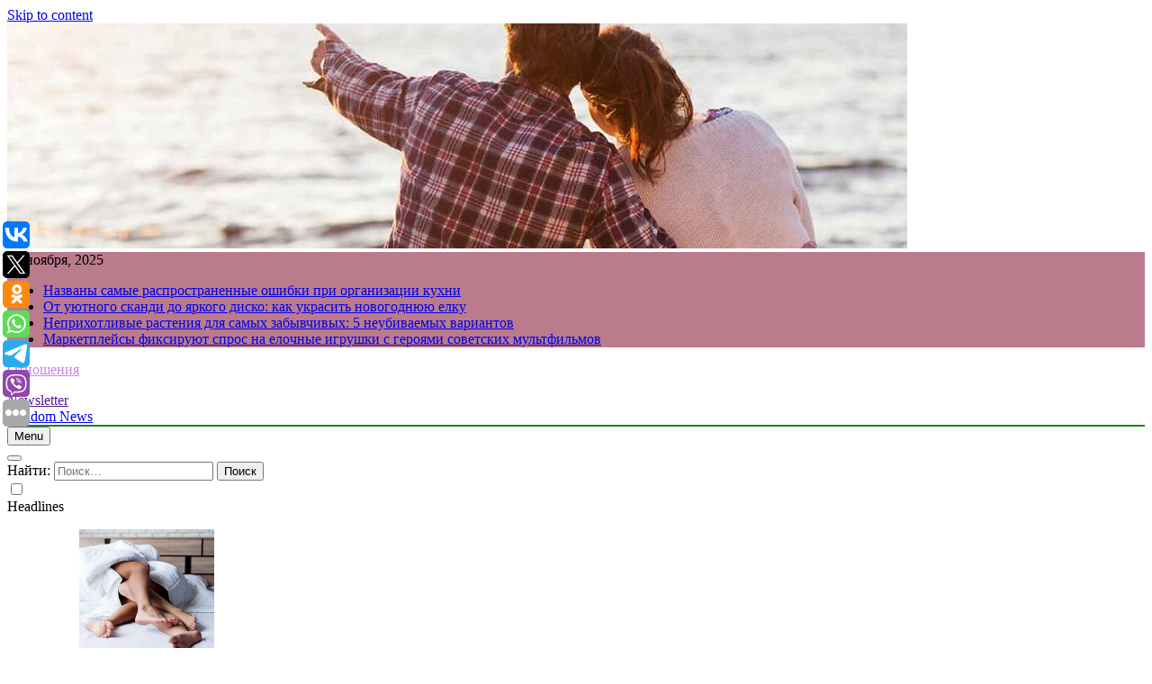

--- FILE ---
content_type: text/html; charset=UTF-8
request_url: https://jealousy-relationships.ru/kompaniya-mitsubishi-vypustila-poslednyuyu-partiyu-vnedorozhnikov-pajero/
body_size: 17381
content:
<!doctype html>
<html lang="ru-RU">
<head>
	<meta charset="UTF-8">
	<meta name="viewport" content="width=device-width, initial-scale=1">
	<link rel="profile" href="https://gmpg.org/xfn/11">
	<title>Компания Mitsubishi выпустила последнюю партию внедорожников Pajero &#8211; Отношения</title>
<meta name='robots' content='max-image-preview:large' />
<link rel="alternate" type="application/rss+xml" title="Отношения &raquo; Лента" href="https://jealousy-relationships.ru/feed/" />
<script>
window._wpemojiSettings = {"baseUrl":"https:\/\/s.w.org\/images\/core\/emoji\/14.0.0\/72x72\/","ext":".png","svgUrl":"https:\/\/s.w.org\/images\/core\/emoji\/14.0.0\/svg\/","svgExt":".svg","source":{"concatemoji":"https:\/\/jealousy-relationships.ru\/wp-includes\/js\/wp-emoji-release.min.js?ver=6.1.4"}};
/*! This file is auto-generated */
!function(e,a,t){var n,r,o,i=a.createElement("canvas"),p=i.getContext&&i.getContext("2d");function s(e,t){var a=String.fromCharCode,e=(p.clearRect(0,0,i.width,i.height),p.fillText(a.apply(this,e),0,0),i.toDataURL());return p.clearRect(0,0,i.width,i.height),p.fillText(a.apply(this,t),0,0),e===i.toDataURL()}function c(e){var t=a.createElement("script");t.src=e,t.defer=t.type="text/javascript",a.getElementsByTagName("head")[0].appendChild(t)}for(o=Array("flag","emoji"),t.supports={everything:!0,everythingExceptFlag:!0},r=0;r<o.length;r++)t.supports[o[r]]=function(e){if(p&&p.fillText)switch(p.textBaseline="top",p.font="600 32px Arial",e){case"flag":return s([127987,65039,8205,9895,65039],[127987,65039,8203,9895,65039])?!1:!s([55356,56826,55356,56819],[55356,56826,8203,55356,56819])&&!s([55356,57332,56128,56423,56128,56418,56128,56421,56128,56430,56128,56423,56128,56447],[55356,57332,8203,56128,56423,8203,56128,56418,8203,56128,56421,8203,56128,56430,8203,56128,56423,8203,56128,56447]);case"emoji":return!s([129777,127995,8205,129778,127999],[129777,127995,8203,129778,127999])}return!1}(o[r]),t.supports.everything=t.supports.everything&&t.supports[o[r]],"flag"!==o[r]&&(t.supports.everythingExceptFlag=t.supports.everythingExceptFlag&&t.supports[o[r]]);t.supports.everythingExceptFlag=t.supports.everythingExceptFlag&&!t.supports.flag,t.DOMReady=!1,t.readyCallback=function(){t.DOMReady=!0},t.supports.everything||(n=function(){t.readyCallback()},a.addEventListener?(a.addEventListener("DOMContentLoaded",n,!1),e.addEventListener("load",n,!1)):(e.attachEvent("onload",n),a.attachEvent("onreadystatechange",function(){"complete"===a.readyState&&t.readyCallback()})),(e=t.source||{}).concatemoji?c(e.concatemoji):e.wpemoji&&e.twemoji&&(c(e.twemoji),c(e.wpemoji)))}(window,document,window._wpemojiSettings);
</script>
<style>
img.wp-smiley,
img.emoji {
	display: inline !important;
	border: none !important;
	box-shadow: none !important;
	height: 1em !important;
	width: 1em !important;
	margin: 0 0.07em !important;
	vertical-align: -0.1em !important;
	background: none !important;
	padding: 0 !important;
}
</style>
	<link rel='stylesheet' id='wp-block-library-css' href='https://jealousy-relationships.ru/wp-includes/css/dist/block-library/style.min.css?ver=6.1.4' media='all' />
<link rel='stylesheet' id='classic-theme-styles-css' href='https://jealousy-relationships.ru/wp-includes/css/classic-themes.min.css?ver=1' media='all' />
<style id='global-styles-inline-css'>
body{--wp--preset--color--black: #000000;--wp--preset--color--cyan-bluish-gray: #abb8c3;--wp--preset--color--white: #ffffff;--wp--preset--color--pale-pink: #f78da7;--wp--preset--color--vivid-red: #cf2e2e;--wp--preset--color--luminous-vivid-orange: #ff6900;--wp--preset--color--luminous-vivid-amber: #fcb900;--wp--preset--color--light-green-cyan: #7bdcb5;--wp--preset--color--vivid-green-cyan: #00d084;--wp--preset--color--pale-cyan-blue: #8ed1fc;--wp--preset--color--vivid-cyan-blue: #0693e3;--wp--preset--color--vivid-purple: #9b51e0;--wp--preset--gradient--vivid-cyan-blue-to-vivid-purple: linear-gradient(135deg,rgba(6,147,227,1) 0%,rgb(155,81,224) 100%);--wp--preset--gradient--light-green-cyan-to-vivid-green-cyan: linear-gradient(135deg,rgb(122,220,180) 0%,rgb(0,208,130) 100%);--wp--preset--gradient--luminous-vivid-amber-to-luminous-vivid-orange: linear-gradient(135deg,rgba(252,185,0,1) 0%,rgba(255,105,0,1) 100%);--wp--preset--gradient--luminous-vivid-orange-to-vivid-red: linear-gradient(135deg,rgba(255,105,0,1) 0%,rgb(207,46,46) 100%);--wp--preset--gradient--very-light-gray-to-cyan-bluish-gray: linear-gradient(135deg,rgb(238,238,238) 0%,rgb(169,184,195) 100%);--wp--preset--gradient--cool-to-warm-spectrum: linear-gradient(135deg,rgb(74,234,220) 0%,rgb(151,120,209) 20%,rgb(207,42,186) 40%,rgb(238,44,130) 60%,rgb(251,105,98) 80%,rgb(254,248,76) 100%);--wp--preset--gradient--blush-light-purple: linear-gradient(135deg,rgb(255,206,236) 0%,rgb(152,150,240) 100%);--wp--preset--gradient--blush-bordeaux: linear-gradient(135deg,rgb(254,205,165) 0%,rgb(254,45,45) 50%,rgb(107,0,62) 100%);--wp--preset--gradient--luminous-dusk: linear-gradient(135deg,rgb(255,203,112) 0%,rgb(199,81,192) 50%,rgb(65,88,208) 100%);--wp--preset--gradient--pale-ocean: linear-gradient(135deg,rgb(255,245,203) 0%,rgb(182,227,212) 50%,rgb(51,167,181) 100%);--wp--preset--gradient--electric-grass: linear-gradient(135deg,rgb(202,248,128) 0%,rgb(113,206,126) 100%);--wp--preset--gradient--midnight: linear-gradient(135deg,rgb(2,3,129) 0%,rgb(40,116,252) 100%);--wp--preset--duotone--dark-grayscale: url('#wp-duotone-dark-grayscale');--wp--preset--duotone--grayscale: url('#wp-duotone-grayscale');--wp--preset--duotone--purple-yellow: url('#wp-duotone-purple-yellow');--wp--preset--duotone--blue-red: url('#wp-duotone-blue-red');--wp--preset--duotone--midnight: url('#wp-duotone-midnight');--wp--preset--duotone--magenta-yellow: url('#wp-duotone-magenta-yellow');--wp--preset--duotone--purple-green: url('#wp-duotone-purple-green');--wp--preset--duotone--blue-orange: url('#wp-duotone-blue-orange');--wp--preset--font-size--small: 13px;--wp--preset--font-size--medium: 20px;--wp--preset--font-size--large: 36px;--wp--preset--font-size--x-large: 42px;--wp--preset--spacing--20: 0.44rem;--wp--preset--spacing--30: 0.67rem;--wp--preset--spacing--40: 1rem;--wp--preset--spacing--50: 1.5rem;--wp--preset--spacing--60: 2.25rem;--wp--preset--spacing--70: 3.38rem;--wp--preset--spacing--80: 5.06rem;}:where(.is-layout-flex){gap: 0.5em;}body .is-layout-flow > .alignleft{float: left;margin-inline-start: 0;margin-inline-end: 2em;}body .is-layout-flow > .alignright{float: right;margin-inline-start: 2em;margin-inline-end: 0;}body .is-layout-flow > .aligncenter{margin-left: auto !important;margin-right: auto !important;}body .is-layout-constrained > .alignleft{float: left;margin-inline-start: 0;margin-inline-end: 2em;}body .is-layout-constrained > .alignright{float: right;margin-inline-start: 2em;margin-inline-end: 0;}body .is-layout-constrained > .aligncenter{margin-left: auto !important;margin-right: auto !important;}body .is-layout-constrained > :where(:not(.alignleft):not(.alignright):not(.alignfull)){max-width: var(--wp--style--global--content-size);margin-left: auto !important;margin-right: auto !important;}body .is-layout-constrained > .alignwide{max-width: var(--wp--style--global--wide-size);}body .is-layout-flex{display: flex;}body .is-layout-flex{flex-wrap: wrap;align-items: center;}body .is-layout-flex > *{margin: 0;}:where(.wp-block-columns.is-layout-flex){gap: 2em;}.has-black-color{color: var(--wp--preset--color--black) !important;}.has-cyan-bluish-gray-color{color: var(--wp--preset--color--cyan-bluish-gray) !important;}.has-white-color{color: var(--wp--preset--color--white) !important;}.has-pale-pink-color{color: var(--wp--preset--color--pale-pink) !important;}.has-vivid-red-color{color: var(--wp--preset--color--vivid-red) !important;}.has-luminous-vivid-orange-color{color: var(--wp--preset--color--luminous-vivid-orange) !important;}.has-luminous-vivid-amber-color{color: var(--wp--preset--color--luminous-vivid-amber) !important;}.has-light-green-cyan-color{color: var(--wp--preset--color--light-green-cyan) !important;}.has-vivid-green-cyan-color{color: var(--wp--preset--color--vivid-green-cyan) !important;}.has-pale-cyan-blue-color{color: var(--wp--preset--color--pale-cyan-blue) !important;}.has-vivid-cyan-blue-color{color: var(--wp--preset--color--vivid-cyan-blue) !important;}.has-vivid-purple-color{color: var(--wp--preset--color--vivid-purple) !important;}.has-black-background-color{background-color: var(--wp--preset--color--black) !important;}.has-cyan-bluish-gray-background-color{background-color: var(--wp--preset--color--cyan-bluish-gray) !important;}.has-white-background-color{background-color: var(--wp--preset--color--white) !important;}.has-pale-pink-background-color{background-color: var(--wp--preset--color--pale-pink) !important;}.has-vivid-red-background-color{background-color: var(--wp--preset--color--vivid-red) !important;}.has-luminous-vivid-orange-background-color{background-color: var(--wp--preset--color--luminous-vivid-orange) !important;}.has-luminous-vivid-amber-background-color{background-color: var(--wp--preset--color--luminous-vivid-amber) !important;}.has-light-green-cyan-background-color{background-color: var(--wp--preset--color--light-green-cyan) !important;}.has-vivid-green-cyan-background-color{background-color: var(--wp--preset--color--vivid-green-cyan) !important;}.has-pale-cyan-blue-background-color{background-color: var(--wp--preset--color--pale-cyan-blue) !important;}.has-vivid-cyan-blue-background-color{background-color: var(--wp--preset--color--vivid-cyan-blue) !important;}.has-vivid-purple-background-color{background-color: var(--wp--preset--color--vivid-purple) !important;}.has-black-border-color{border-color: var(--wp--preset--color--black) !important;}.has-cyan-bluish-gray-border-color{border-color: var(--wp--preset--color--cyan-bluish-gray) !important;}.has-white-border-color{border-color: var(--wp--preset--color--white) !important;}.has-pale-pink-border-color{border-color: var(--wp--preset--color--pale-pink) !important;}.has-vivid-red-border-color{border-color: var(--wp--preset--color--vivid-red) !important;}.has-luminous-vivid-orange-border-color{border-color: var(--wp--preset--color--luminous-vivid-orange) !important;}.has-luminous-vivid-amber-border-color{border-color: var(--wp--preset--color--luminous-vivid-amber) !important;}.has-light-green-cyan-border-color{border-color: var(--wp--preset--color--light-green-cyan) !important;}.has-vivid-green-cyan-border-color{border-color: var(--wp--preset--color--vivid-green-cyan) !important;}.has-pale-cyan-blue-border-color{border-color: var(--wp--preset--color--pale-cyan-blue) !important;}.has-vivid-cyan-blue-border-color{border-color: var(--wp--preset--color--vivid-cyan-blue) !important;}.has-vivid-purple-border-color{border-color: var(--wp--preset--color--vivid-purple) !important;}.has-vivid-cyan-blue-to-vivid-purple-gradient-background{background: var(--wp--preset--gradient--vivid-cyan-blue-to-vivid-purple) !important;}.has-light-green-cyan-to-vivid-green-cyan-gradient-background{background: var(--wp--preset--gradient--light-green-cyan-to-vivid-green-cyan) !important;}.has-luminous-vivid-amber-to-luminous-vivid-orange-gradient-background{background: var(--wp--preset--gradient--luminous-vivid-amber-to-luminous-vivid-orange) !important;}.has-luminous-vivid-orange-to-vivid-red-gradient-background{background: var(--wp--preset--gradient--luminous-vivid-orange-to-vivid-red) !important;}.has-very-light-gray-to-cyan-bluish-gray-gradient-background{background: var(--wp--preset--gradient--very-light-gray-to-cyan-bluish-gray) !important;}.has-cool-to-warm-spectrum-gradient-background{background: var(--wp--preset--gradient--cool-to-warm-spectrum) !important;}.has-blush-light-purple-gradient-background{background: var(--wp--preset--gradient--blush-light-purple) !important;}.has-blush-bordeaux-gradient-background{background: var(--wp--preset--gradient--blush-bordeaux) !important;}.has-luminous-dusk-gradient-background{background: var(--wp--preset--gradient--luminous-dusk) !important;}.has-pale-ocean-gradient-background{background: var(--wp--preset--gradient--pale-ocean) !important;}.has-electric-grass-gradient-background{background: var(--wp--preset--gradient--electric-grass) !important;}.has-midnight-gradient-background{background: var(--wp--preset--gradient--midnight) !important;}.has-small-font-size{font-size: var(--wp--preset--font-size--small) !important;}.has-medium-font-size{font-size: var(--wp--preset--font-size--medium) !important;}.has-large-font-size{font-size: var(--wp--preset--font-size--large) !important;}.has-x-large-font-size{font-size: var(--wp--preset--font-size--x-large) !important;}
.wp-block-navigation a:where(:not(.wp-element-button)){color: inherit;}
:where(.wp-block-columns.is-layout-flex){gap: 2em;}
.wp-block-pullquote{font-size: 1.5em;line-height: 1.6;}
</style>
<link rel='stylesheet' id='jquery-smooth-scroll-css' href='https://jealousy-relationships.ru/wp-content/plugins/jquery-smooth-scroll/css/style.css?ver=6.1.4' media='all' />
<link rel='stylesheet' id='fontawesome-css' href='https://jealousy-relationships.ru/wp-content/themes/newsmatic/assets/lib/fontawesome/css/all.min.css?ver=5.15.3' media='all' />
<link rel='stylesheet' id='slick-css' href='https://jealousy-relationships.ru/wp-content/themes/newsmatic/assets/lib/slick/slick.css?ver=1.8.1' media='all' />
<link rel='stylesheet' id='newsmatic-typo-fonts-css' href='https://jealousy-relationships.ru/wp-content/fonts/bac325eeafffe3eaae6448d8fa68e3e5.css' media='all' />
<link rel='stylesheet' id='newsmatic-style-css' href='https://jealousy-relationships.ru/wp-content/themes/newsmatic/style.css?ver=1.2.14' media='all' />
<style id='newsmatic-style-inline-css'>
body.newsmatic_font_typography{ --newsmatic-global-preset-color-1: #64748b;}
 body.newsmatic_font_typography{ --newsmatic-global-preset-color-2: #27272a;}
 body.newsmatic_font_typography{ --newsmatic-global-preset-color-3: #ef4444;}
 body.newsmatic_font_typography{ --newsmatic-global-preset-color-4: #eab308;}
 body.newsmatic_font_typography{ --newsmatic-global-preset-color-5: #84cc16;}
 body.newsmatic_font_typography{ --newsmatic-global-preset-color-6: #22c55e;}
 body.newsmatic_font_typography{ --newsmatic-global-preset-color-7: #06b6d4;}
 body.newsmatic_font_typography{ --newsmatic-global-preset-color-8: #0284c7;}
 body.newsmatic_font_typography{ --newsmatic-global-preset-color-9: #6366f1;}
 body.newsmatic_font_typography{ --newsmatic-global-preset-color-10: #84cc16;}
 body.newsmatic_font_typography{ --newsmatic-global-preset-color-11: #a855f7;}
 body.newsmatic_font_typography{ --newsmatic-global-preset-color-12: #f43f5e;}
 body.newsmatic_font_typography{ --newsmatic-global-preset-gradient-color-1: linear-gradient( 135deg, #485563 10%, #29323c 100%);}
 body.newsmatic_font_typography{ --newsmatic-global-preset-gradient-color-2: linear-gradient( 135deg, #FF512F 10%, #F09819 100%);}
 body.newsmatic_font_typography{ --newsmatic-global-preset-gradient-color-3: linear-gradient( 135deg, #00416A 10%, #E4E5E6 100%);}
 body.newsmatic_font_typography{ --newsmatic-global-preset-gradient-color-4: linear-gradient( 135deg, #CE9FFC 10%, #7367F0 100%);}
 body.newsmatic_font_typography{ --newsmatic-global-preset-gradient-color-5: linear-gradient( 135deg, #90F7EC 10%, #32CCBC 100%);}
 body.newsmatic_font_typography{ --newsmatic-global-preset-gradient-color-6: linear-gradient( 135deg, #81FBB8 10%, #28C76F 100%);}
 body.newsmatic_font_typography{ --newsmatic-global-preset-gradient-color-7: linear-gradient( 135deg, #EB3349 10%, #F45C43 100%);}
 body.newsmatic_font_typography{ --newsmatic-global-preset-gradient-color-8: linear-gradient( 135deg, #FFF720 10%, #3CD500 100%);}
 body.newsmatic_font_typography{ --newsmatic-global-preset-gradient-color-9: linear-gradient( 135deg, #FF96F9 10%, #C32BAC 100%);}
 body.newsmatic_font_typography{ --newsmatic-global-preset-gradient-color-10: linear-gradient( 135deg, #69FF97 10%, #00E4FF 100%);}
 body.newsmatic_font_typography{ --newsmatic-global-preset-gradient-color-11: linear-gradient( 135deg, #3C8CE7 10%, #00EAFF 100%);}
 body.newsmatic_font_typography{ --newsmatic-global-preset-gradient-color-12: linear-gradient( 135deg, #FF7AF5 10%, #513162 100%);}
 body.newsmatic_font_typography{ --theme-block-top-border-color: #1b8415;}
.newsmatic_font_typography { --header-padding: 35px;} .newsmatic_font_typography { --header-padding-tablet: 30px;} .newsmatic_font_typography { --header-padding-smartphone: 30px;}.newsmatic_main_body .site-header.layout--default .top-header{ background: #8515358f}.newsmatic_font_typography .header-custom-button{ background: linear-gradient(135deg,rgb(178,7,29) 0%,rgb(1,1,1) 100%)}.newsmatic_font_typography .header-custom-button:hover{ background: #b2071d}.newsmatic_font_typography { --site-title-family : Roboto; }
.newsmatic_font_typography { --site-title-weight : 700; }
.newsmatic_font_typography { --site-title-texttransform : capitalize; }
.newsmatic_font_typography { --site-title-textdecoration : none; }
.newsmatic_font_typography { --site-title-size : 45px; }
.newsmatic_font_typography { --site-title-size-tab : 43px; }
.newsmatic_font_typography { --site-title-size-mobile : 40px; }
.newsmatic_font_typography { --site-title-lineheight : 45px; }
.newsmatic_font_typography { --site-title-lineheight-tab : 42px; }
.newsmatic_font_typography { --site-title-lineheight-mobile : 40px; }
.newsmatic_font_typography { --site-title-letterspacing : 0px; }
.newsmatic_font_typography { --site-title-letterspacing-tab : 0px; }
.newsmatic_font_typography { --site-title-letterspacing-mobile : 0px; }
body .site-branding img.custom-logo{ width: 230px; }@media(max-width: 940px) { body .site-branding img.custom-logo{ width: 200px; } }
@media(max-width: 610px) { body .site-branding img.custom-logo{ width: 200px; } }
.newsmatic_font_typography  { --sidebar-toggle-color: #525252;}.newsmatic_font_typography  { --sidebar-toggle-color-hover : #1B8415; }.newsmatic_font_typography  { --search-color: #525252;}.newsmatic_font_typography  { --search-color-hover : #1B8415; }.newsmatic_main_body { --site-bk-color: #7d54694f}.newsmatic_font_typography  { --move-to-top-background-color: #1B8415;}.newsmatic_font_typography  { --move-to-top-background-color-hover : #1B8415; }.newsmatic_font_typography  { --move-to-top-color: #fff;}.newsmatic_font_typography  { --move-to-top-color-hover : #fff; }@media(max-width: 610px) { .ads-banner{ display : block;} }@media(max-width: 610px) { body #newsmatic-scroll-to-top.show{ display : none;} }body .site-header.layout--default .menu-section .row{ border-top: 1px solid #1B8415;}body .site-footer.dark_bk{ border-top: 5px solid #1B8415;}.newsmatic_font_typography  { --custom-btn-color: #ffffff;}.newsmatic_font_typography  { --custom-btn-color-hover : #ffffff; } body.newsmatic_main_body{ --theme-color-red: #851537b8;} body.newsmatic_dark_mode{ --theme-color-red: #851537b8;}body .post-categories .cat-item.cat-66 { background-color : #1B8415} body .newsmatic-category-no-bk .post-categories .cat-item.cat-66 a  { color : #1B8415} body.single .post-categories .cat-item.cat-66 { background-color : #1B8415} body .post-categories .cat-item.cat-38 { background-color : #1B8415} body .newsmatic-category-no-bk .post-categories .cat-item.cat-38 a  { color : #1B8415} body.single .post-categories .cat-item.cat-38 { background-color : #1B8415} body .post-categories .cat-item.cat-85 { background-color : #1B8415} body .newsmatic-category-no-bk .post-categories .cat-item.cat-85 a  { color : #1B8415} body.single .post-categories .cat-item.cat-85 { background-color : #1B8415} body .post-categories .cat-item.cat-67 { background-color : #1B8415} body .newsmatic-category-no-bk .post-categories .cat-item.cat-67 a  { color : #1B8415} body.single .post-categories .cat-item.cat-67 { background-color : #1B8415} body .post-categories .cat-item.cat-35 { background-color : #1B8415} body .newsmatic-category-no-bk .post-categories .cat-item.cat-35 a  { color : #1B8415} body.single .post-categories .cat-item.cat-35 { background-color : #1B8415} body .post-categories .cat-item.cat-74 { background-color : #1B8415} body .newsmatic-category-no-bk .post-categories .cat-item.cat-74 a  { color : #1B8415} body.single .post-categories .cat-item.cat-74 { background-color : #1B8415} body .post-categories .cat-item.cat-71 { background-color : #1B8415} body .newsmatic-category-no-bk .post-categories .cat-item.cat-71 a  { color : #1B8415} body.single .post-categories .cat-item.cat-71 { background-color : #1B8415} body .post-categories .cat-item.cat-70 { background-color : #1B8415} body .newsmatic-category-no-bk .post-categories .cat-item.cat-70 a  { color : #1B8415} body.single .post-categories .cat-item.cat-70 { background-color : #1B8415} body .post-categories .cat-item.cat-62 { background-color : #1B8415} body .newsmatic-category-no-bk .post-categories .cat-item.cat-62 a  { color : #1B8415} body.single .post-categories .cat-item.cat-62 { background-color : #1B8415} body .post-categories .cat-item.cat-80 { background-color : #1B8415} body .newsmatic-category-no-bk .post-categories .cat-item.cat-80 a  { color : #1B8415} body.single .post-categories .cat-item.cat-80 { background-color : #1B8415} body .post-categories .cat-item.cat-64 { background-color : #1B8415} body .newsmatic-category-no-bk .post-categories .cat-item.cat-64 a  { color : #1B8415} body.single .post-categories .cat-item.cat-64 { background-color : #1B8415} body .post-categories .cat-item.cat-81 { background-color : #1B8415} body .newsmatic-category-no-bk .post-categories .cat-item.cat-81 a  { color : #1B8415} body.single .post-categories .cat-item.cat-81 { background-color : #1B8415} body .post-categories .cat-item.cat-37 { background-color : #1B8415} body .newsmatic-category-no-bk .post-categories .cat-item.cat-37 a  { color : #1B8415} body.single .post-categories .cat-item.cat-37 { background-color : #1B8415} body .post-categories .cat-item.cat-42 { background-color : #1B8415} body .newsmatic-category-no-bk .post-categories .cat-item.cat-42 a  { color : #1B8415} body.single .post-categories .cat-item.cat-42 { background-color : #1B8415} body .post-categories .cat-item.cat-52 { background-color : #1B8415} body .newsmatic-category-no-bk .post-categories .cat-item.cat-52 a  { color : #1B8415} body.single .post-categories .cat-item.cat-52 { background-color : #1B8415} body .post-categories .cat-item.cat-36 { background-color : #1B8415} body .newsmatic-category-no-bk .post-categories .cat-item.cat-36 a  { color : #1B8415} body.single .post-categories .cat-item.cat-36 { background-color : #1B8415} body .post-categories .cat-item.cat-28 { background-color : #1B8415} body .newsmatic-category-no-bk .post-categories .cat-item.cat-28 a  { color : #1B8415} body.single .post-categories .cat-item.cat-28 { background-color : #1B8415} body .post-categories .cat-item.cat-82 { background-color : #1B8415} body .newsmatic-category-no-bk .post-categories .cat-item.cat-82 a  { color : #1B8415} body.single .post-categories .cat-item.cat-82 { background-color : #1B8415} body .post-categories .cat-item.cat-55 { background-color : #1B8415} body .newsmatic-category-no-bk .post-categories .cat-item.cat-55 a  { color : #1B8415} body.single .post-categories .cat-item.cat-55 { background-color : #1B8415} body .post-categories .cat-item.cat-72 { background-color : #1B8415} body .newsmatic-category-no-bk .post-categories .cat-item.cat-72 a  { color : #1B8415} body.single .post-categories .cat-item.cat-72 { background-color : #1B8415} body .post-categories .cat-item.cat-16 { background-color : #1B8415} body .newsmatic-category-no-bk .post-categories .cat-item.cat-16 a  { color : #1B8415} body.single .post-categories .cat-item.cat-16 { background-color : #1B8415} body .post-categories .cat-item.cat-34 { background-color : #1B8415} body .newsmatic-category-no-bk .post-categories .cat-item.cat-34 a  { color : #1B8415} body.single .post-categories .cat-item.cat-34 { background-color : #1B8415} body .post-categories .cat-item.cat-40 { background-color : #1B8415} body .newsmatic-category-no-bk .post-categories .cat-item.cat-40 a  { color : #1B8415} body.single .post-categories .cat-item.cat-40 { background-color : #1B8415} body .post-categories .cat-item.cat-56 { background-color : #1B8415} body .newsmatic-category-no-bk .post-categories .cat-item.cat-56 a  { color : #1B8415} body.single .post-categories .cat-item.cat-56 { background-color : #1B8415} body .post-categories .cat-item.cat-73 { background-color : #1B8415} body .newsmatic-category-no-bk .post-categories .cat-item.cat-73 a  { color : #1B8415} body.single .post-categories .cat-item.cat-73 { background-color : #1B8415} body .post-categories .cat-item.cat-49 { background-color : #1B8415} body .newsmatic-category-no-bk .post-categories .cat-item.cat-49 a  { color : #1B8415} body.single .post-categories .cat-item.cat-49 { background-color : #1B8415} body .post-categories .cat-item.cat-33 { background-color : #1B8415} body .newsmatic-category-no-bk .post-categories .cat-item.cat-33 a  { color : #1B8415} body.single .post-categories .cat-item.cat-33 { background-color : #1B8415} body .post-categories .cat-item.cat-45 { background-color : #1B8415} body .newsmatic-category-no-bk .post-categories .cat-item.cat-45 a  { color : #1B8415} body.single .post-categories .cat-item.cat-45 { background-color : #1B8415} body .post-categories .cat-item.cat-48 { background-color : #1B8415} body .newsmatic-category-no-bk .post-categories .cat-item.cat-48 a  { color : #1B8415} body.single .post-categories .cat-item.cat-48 { background-color : #1B8415} body .post-categories .cat-item.cat-39 { background-color : #1B8415} body .newsmatic-category-no-bk .post-categories .cat-item.cat-39 a  { color : #1B8415} body.single .post-categories .cat-item.cat-39 { background-color : #1B8415} body .post-categories .cat-item.cat-26 { background-color : #1B8415} body .newsmatic-category-no-bk .post-categories .cat-item.cat-26 a  { color : #1B8415} body.single .post-categories .cat-item.cat-26 { background-color : #1B8415} body .post-categories .cat-item.cat-3 { background-color : #1B8415} body .newsmatic-category-no-bk .post-categories .cat-item.cat-3 a  { color : #1B8415} body.single .post-categories .cat-item.cat-3 { background-color : #1B8415} body .post-categories .cat-item.cat-63 { background-color : #1B8415} body .newsmatic-category-no-bk .post-categories .cat-item.cat-63 a  { color : #1B8415} body.single .post-categories .cat-item.cat-63 { background-color : #1B8415} body .post-categories .cat-item.cat-41 { background-color : #1B8415} body .newsmatic-category-no-bk .post-categories .cat-item.cat-41 a  { color : #1B8415} body.single .post-categories .cat-item.cat-41 { background-color : #1B8415} body .post-categories .cat-item.cat-65 { background-color : #1B8415} body .newsmatic-category-no-bk .post-categories .cat-item.cat-65 a  { color : #1B8415} body.single .post-categories .cat-item.cat-65 { background-color : #1B8415} body .post-categories .cat-item.cat-46 { background-color : #1B8415} body .newsmatic-category-no-bk .post-categories .cat-item.cat-46 a  { color : #1B8415} body.single .post-categories .cat-item.cat-46 { background-color : #1B8415} body .post-categories .cat-item.cat-8 { background-color : #1B8415} body .newsmatic-category-no-bk .post-categories .cat-item.cat-8 a  { color : #1B8415} body.single .post-categories .cat-item.cat-8 { background-color : #1B8415} body .post-categories .cat-item.cat-24 { background-color : #1B8415} body .newsmatic-category-no-bk .post-categories .cat-item.cat-24 a  { color : #1B8415} body.single .post-categories .cat-item.cat-24 { background-color : #1B8415} body .post-categories .cat-item.cat-4 { background-color : #1B8415} body .newsmatic-category-no-bk .post-categories .cat-item.cat-4 a  { color : #1B8415} body.single .post-categories .cat-item.cat-4 { background-color : #1B8415} body .post-categories .cat-item.cat-54 { background-color : #1B8415} body .newsmatic-category-no-bk .post-categories .cat-item.cat-54 a  { color : #1B8415} body.single .post-categories .cat-item.cat-54 { background-color : #1B8415} body .post-categories .cat-item.cat-31 { background-color : #1B8415} body .newsmatic-category-no-bk .post-categories .cat-item.cat-31 a  { color : #1B8415} body.single .post-categories .cat-item.cat-31 { background-color : #1B8415} body .post-categories .cat-item.cat-12 { background-color : #1B8415} body .newsmatic-category-no-bk .post-categories .cat-item.cat-12 a  { color : #1B8415} body.single .post-categories .cat-item.cat-12 { background-color : #1B8415} body .post-categories .cat-item.cat-69 { background-color : #1B8415} body .newsmatic-category-no-bk .post-categories .cat-item.cat-69 a  { color : #1B8415} body.single .post-categories .cat-item.cat-69 { background-color : #1B8415} body .post-categories .cat-item.cat-6 { background-color : #1B8415} body .newsmatic-category-no-bk .post-categories .cat-item.cat-6 a  { color : #1B8415} body.single .post-categories .cat-item.cat-6 { background-color : #1B8415} body .post-categories .cat-item.cat-83 { background-color : #1B8415} body .newsmatic-category-no-bk .post-categories .cat-item.cat-83 a  { color : #1B8415} body.single .post-categories .cat-item.cat-83 { background-color : #1B8415} body .post-categories .cat-item.cat-84 { background-color : #1B8415} body .newsmatic-category-no-bk .post-categories .cat-item.cat-84 a  { color : #1B8415} body.single .post-categories .cat-item.cat-84 { background-color : #1B8415} body .post-categories .cat-item.cat-51 { background-color : #1B8415} body .newsmatic-category-no-bk .post-categories .cat-item.cat-51 a  { color : #1B8415} body.single .post-categories .cat-item.cat-51 { background-color : #1B8415} body .post-categories .cat-item.cat-7 { background-color : #1B8415} body .newsmatic-category-no-bk .post-categories .cat-item.cat-7 a  { color : #1B8415} body.single .post-categories .cat-item.cat-7 { background-color : #1B8415} body .post-categories .cat-item.cat-50 { background-color : #1B8415} body .newsmatic-category-no-bk .post-categories .cat-item.cat-50 a  { color : #1B8415} body.single .post-categories .cat-item.cat-50 { background-color : #1B8415} body .post-categories .cat-item.cat-10 { background-color : #1B8415} body .newsmatic-category-no-bk .post-categories .cat-item.cat-10 a  { color : #1B8415} body.single .post-categories .cat-item.cat-10 { background-color : #1B8415} body .post-categories .cat-item.cat-59 { background-color : #1B8415} body .newsmatic-category-no-bk .post-categories .cat-item.cat-59 a  { color : #1B8415} body.single .post-categories .cat-item.cat-59 { background-color : #1B8415} body .post-categories .cat-item.cat-44 { background-color : #1B8415} body .newsmatic-category-no-bk .post-categories .cat-item.cat-44 a  { color : #1B8415} body.single .post-categories .cat-item.cat-44 { background-color : #1B8415} body .post-categories .cat-item.cat-53 { background-color : #1B8415} body .newsmatic-category-no-bk .post-categories .cat-item.cat-53 a  { color : #1B8415} body.single .post-categories .cat-item.cat-53 { background-color : #1B8415} body .post-categories .cat-item.cat-5 { background-color : #1B8415} body .newsmatic-category-no-bk .post-categories .cat-item.cat-5 a  { color : #1B8415} body.single .post-categories .cat-item.cat-5 { background-color : #1B8415} body .post-categories .cat-item.cat-21 { background-color : #1B8415} body .newsmatic-category-no-bk .post-categories .cat-item.cat-21 a  { color : #1B8415} body.single .post-categories .cat-item.cat-21 { background-color : #1B8415} body .post-categories .cat-item.cat-61 { background-color : #1B8415} body .newsmatic-category-no-bk .post-categories .cat-item.cat-61 a  { color : #1B8415} body.single .post-categories .cat-item.cat-61 { background-color : #1B8415} body .post-categories .cat-item.cat-43 { background-color : #1B8415} body .newsmatic-category-no-bk .post-categories .cat-item.cat-43 a  { color : #1B8415} body.single .post-categories .cat-item.cat-43 { background-color : #1B8415} body .post-categories .cat-item.cat-17 { background-color : #1B8415} body .newsmatic-category-no-bk .post-categories .cat-item.cat-17 a  { color : #1B8415} body.single .post-categories .cat-item.cat-17 { background-color : #1B8415} body .post-categories .cat-item.cat-47 { background-color : #1B8415} body .newsmatic-category-no-bk .post-categories .cat-item.cat-47 a  { color : #1B8415} body.single .post-categories .cat-item.cat-47 { background-color : #1B8415} body .post-categories .cat-item.cat-68 { background-color : #1B8415} body .newsmatic-category-no-bk .post-categories .cat-item.cat-68 a  { color : #1B8415} body.single .post-categories .cat-item.cat-68 { background-color : #1B8415} body .post-categories .cat-item.cat-32 { background-color : #1B8415} body .newsmatic-category-no-bk .post-categories .cat-item.cat-32 a  { color : #1B8415} body.single .post-categories .cat-item.cat-32 { background-color : #1B8415} body .post-categories .cat-item.cat-78 { background-color : #1B8415} body .newsmatic-category-no-bk .post-categories .cat-item.cat-78 a  { color : #1B8415} body.single .post-categories .cat-item.cat-78 { background-color : #1B8415} body .post-categories .cat-item.cat-60 { background-color : #1B8415} body .newsmatic-category-no-bk .post-categories .cat-item.cat-60 a  { color : #1B8415} body.single .post-categories .cat-item.cat-60 { background-color : #1B8415} body .post-categories .cat-item.cat-75 { background-color : #1B8415} body .newsmatic-category-no-bk .post-categories .cat-item.cat-75 a  { color : #1B8415} body.single .post-categories .cat-item.cat-75 { background-color : #1B8415} body .post-categories .cat-item.cat-77 { background-color : #1B8415} body .newsmatic-category-no-bk .post-categories .cat-item.cat-77 a  { color : #1B8415} body.single .post-categories .cat-item.cat-77 { background-color : #1B8415} body .post-categories .cat-item.cat-57 { background-color : #1B8415} body .newsmatic-category-no-bk .post-categories .cat-item.cat-57 a  { color : #1B8415} body.single .post-categories .cat-item.cat-57 { background-color : #1B8415} body .post-categories .cat-item.cat-58 { background-color : #1B8415} body .newsmatic-category-no-bk .post-categories .cat-item.cat-58 a  { color : #1B8415} body.single .post-categories .cat-item.cat-58 { background-color : #1B8415} body .post-categories .cat-item.cat-79 { background-color : #1B8415} body .newsmatic-category-no-bk .post-categories .cat-item.cat-79 a  { color : #1B8415} body.single .post-categories .cat-item.cat-79 { background-color : #1B8415} body .post-categories .cat-item.cat-9 { background-color : #1B8415} body .newsmatic-category-no-bk .post-categories .cat-item.cat-9 a  { color : #1B8415} body.single .post-categories .cat-item.cat-9 { background-color : #1B8415} body .post-categories .cat-item.cat-76 { background-color : #1B8415} body .newsmatic-category-no-bk .post-categories .cat-item.cat-76 a  { color : #1B8415} body.single .post-categories .cat-item.cat-76 { background-color : #1B8415} body .post-categories .cat-item.cat-19 { background-color : #1B8415} body .newsmatic-category-no-bk .post-categories .cat-item.cat-19 a  { color : #1B8415} body.single .post-categories .cat-item.cat-19 { background-color : #1B8415}  #main-banner-section .main-banner-slider figure.post-thumb { border-radius: 0px; } #main-banner-section .main-banner-slider .post-element{ border-radius: 0px;}
 @media (max-width: 769px){ #main-banner-section .main-banner-slider figure.post-thumb { border-radius: 0px; } #main-banner-section .main-banner-slider .post-element { border-radius: 0px; } }
 @media (max-width: 548px){ #main-banner-section .main-banner-slider figure.post-thumb  { border-radius: 0px; } #main-banner-section .main-banner-slider .post-element { border-radius: 0px; } }
 #main-banner-section .main-banner-trailing-posts figure.post-thumb, #main-banner-section .banner-trailing-posts figure.post-thumb { border-radius: 0px } #main-banner-section .banner-trailing-posts .post-element { border-radius: 0px;}
 @media (max-width: 769px){ #main-banner-section .main-banner-trailing-posts figure.post-thumb,
				#main-banner-section .banner-trailing-posts figure.post-thumb { border-radius: 0px } #main-banner-section .banner-trailing-posts .post-element { border-radius: 0px;} }
 @media (max-width: 548px){ #main-banner-section .main-banner-trailing-posts figure.post-thumb,
				#main-banner-section .banner-trailing-posts figure.post-thumb  { border-radius: 0px  } #main-banner-section .banner-trailing-posts .post-element { border-radius: 0px;} }
 main.site-main .primary-content article figure.post-thumb-wrap { padding-bottom: calc( 0.25 * 100% ) }
 @media (max-width: 769px){ main.site-main .primary-content article figure.post-thumb-wrap { padding-bottom: calc( 0.4 * 100% ) } }
 @media (max-width: 548px){ main.site-main .primary-content article figure.post-thumb-wrap { padding-bottom: calc( 0.4 * 100% ) } }
 main.site-main .primary-content article figure.post-thumb-wrap { border-radius: 0px}
 @media (max-width: 769px){ main.site-main .primary-content article figure.post-thumb-wrap { border-radius: 0px } }
 @media (max-width: 548px){ main.site-main .primary-content article figure.post-thumb-wrap { border-radius: 0px  } }
#block--1705019210096p article figure.post-thumb-wrap { padding-bottom: calc( 0.6 * 100% ) }
 @media (max-width: 769px){ #block--1705019210096p article figure.post-thumb-wrap { padding-bottom: calc( 0.8 * 100% ) } }
 @media (max-width: 548px){ #block--1705019210096p article figure.post-thumb-wrap { padding-bottom: calc( 0.6 * 100% ) }}
#block--1705019210096p article figure.post-thumb-wrap { border-radius: 0px }
 @media (max-width: 769px){ #block--1705019210096p article figure.post-thumb-wrap { border-radius: 0px } }
 @media (max-width: 548px){ #block--1705019210096p article figure.post-thumb-wrap { border-radius: 0px } }
#block--1705019210110w article figure.post-thumb-wrap { padding-bottom: calc( 0.6 * 100% ) }
 @media (max-width: 769px){ #block--1705019210110w article figure.post-thumb-wrap { padding-bottom: calc( 0.8 * 100% ) } }
 @media (max-width: 548px){ #block--1705019210110w article figure.post-thumb-wrap { padding-bottom: calc( 0.6 * 100% ) }}
#block--1705019210110w article figure.post-thumb-wrap { border-radius: 0px }
 @media (max-width: 769px){ #block--1705019210110w article figure.post-thumb-wrap { border-radius: 0px } }
 @media (max-width: 548px){ #block--1705019210110w article figure.post-thumb-wrap { border-radius: 0px } }
#block--1705019210117l article figure.post-thumb-wrap { padding-bottom: calc( 0.25 * 100% ) }
 @media (max-width: 769px){ #block--1705019210117l article figure.post-thumb-wrap { padding-bottom: calc( 0.25 * 100% ) } }
 @media (max-width: 548px){ #block--1705019210117l article figure.post-thumb-wrap { padding-bottom: calc( 0.25 * 100% ) }}
#block--1705019210117l article figure.post-thumb-wrap { border-radius: 0px }
 @media (max-width: 769px){ #block--1705019210117l article figure.post-thumb-wrap { border-radius: 0px } }
 @media (max-width: 548px){ #block--1705019210117l article figure.post-thumb-wrap { border-radius: 0px } }
#block--1705019210124m article figure.post-thumb-wrap { padding-bottom: calc( 0.6 * 100% ) }
 @media (max-width: 769px){ #block--1705019210124m article figure.post-thumb-wrap { padding-bottom: calc( 0.8 * 100% ) } }
 @media (max-width: 548px){ #block--1705019210124m article figure.post-thumb-wrap { padding-bottom: calc( 0.6 * 100% ) }}
#block--1705019210124m article figure.post-thumb-wrap { border-radius: 0px }
 @media (max-width: 769px){ #block--1705019210124m article figure.post-thumb-wrap { border-radius: 0px } }
 @media (max-width: 548px){ #block--1705019210124m article figure.post-thumb-wrap { border-radius: 0px } }
</style>
<link rel='stylesheet' id='newsmatic-main-style-css' href='https://jealousy-relationships.ru/wp-content/themes/newsmatic/assets/css/main.css?ver=1.2.14' media='all' />
<link rel='stylesheet' id='newsmatic-loader-style-css' href='https://jealousy-relationships.ru/wp-content/themes/newsmatic/assets/css/loader.css?ver=1.2.14' media='all' />
<link rel='stylesheet' id='newsmatic-responsive-style-css' href='https://jealousy-relationships.ru/wp-content/themes/newsmatic/assets/css/responsive.css?ver=1.2.14' media='all' />
<script src='https://jealousy-relationships.ru/wp-includes/js/jquery/jquery.min.js?ver=3.6.1' id='jquery-core-js'></script>
<script src='https://jealousy-relationships.ru/wp-includes/js/jquery/jquery-migrate.min.js?ver=3.3.2' id='jquery-migrate-js'></script>
<link rel="https://api.w.org/" href="https://jealousy-relationships.ru/wp-json/" /><link rel="alternate" type="application/json" href="https://jealousy-relationships.ru/wp-json/wp/v2/posts/2511" /><link rel="EditURI" type="application/rsd+xml" title="RSD" href="https://jealousy-relationships.ru/xmlrpc.php?rsd" />
<link rel="wlwmanifest" type="application/wlwmanifest+xml" href="https://jealousy-relationships.ru/wp-includes/wlwmanifest.xml" />
<meta name="generator" content="WordPress 6.1.4" />
<link rel="canonical" href="https://jealousy-relationships.ru/kompaniya-mitsubishi-vypustila-poslednyuyu-partiyu-vnedorozhnikov-pajero/" />
<link rel='shortlink' href='https://jealousy-relationships.ru/?p=2511' />
<link rel="alternate" type="application/json+oembed" href="https://jealousy-relationships.ru/wp-json/oembed/1.0/embed?url=https%3A%2F%2Fjealousy-relationships.ru%2Fkompaniya-mitsubishi-vypustila-poslednyuyu-partiyu-vnedorozhnikov-pajero%2F" />
<link rel="alternate" type="text/xml+oembed" href="https://jealousy-relationships.ru/wp-json/oembed/1.0/embed?url=https%3A%2F%2Fjealousy-relationships.ru%2Fkompaniya-mitsubishi-vypustila-poslednyuyu-partiyu-vnedorozhnikov-pajero%2F&#038;format=xml" />
<!-- MagenetMonetization V: 1.0.29.2--><!-- MagenetMonetization 1 --><!-- MagenetMonetization 1.1 -->		<style type="text/css">
							header .site-title a, header .site-title a:after  {
					color: #c986e8;
				}
				header .site-title a:hover {
					color: #1B8415;
				}
								.site-description {
						position: absolute;
						clip: rect(1px, 1px, 1px, 1px);
					}
						</style>
		</head>

<body class="post-template-default single single-post postid-2511 single-format-standard newsmatic-title-two newsmatic-image-hover--effect-two site-full-width--layout newsmatic_site_block_border_top right-sidebar newsmatic_main_body newsmatic_font_typography" itemtype='https://schema.org/Blog' itemscope='itemscope'>
<svg xmlns="http://www.w3.org/2000/svg" viewBox="0 0 0 0" width="0" height="0" focusable="false" role="none" style="visibility: hidden; position: absolute; left: -9999px; overflow: hidden;" ><defs><filter id="wp-duotone-dark-grayscale"><feColorMatrix color-interpolation-filters="sRGB" type="matrix" values=" .299 .587 .114 0 0 .299 .587 .114 0 0 .299 .587 .114 0 0 .299 .587 .114 0 0 " /><feComponentTransfer color-interpolation-filters="sRGB" ><feFuncR type="table" tableValues="0 0.49803921568627" /><feFuncG type="table" tableValues="0 0.49803921568627" /><feFuncB type="table" tableValues="0 0.49803921568627" /><feFuncA type="table" tableValues="1 1" /></feComponentTransfer><feComposite in2="SourceGraphic" operator="in" /></filter></defs></svg><svg xmlns="http://www.w3.org/2000/svg" viewBox="0 0 0 0" width="0" height="0" focusable="false" role="none" style="visibility: hidden; position: absolute; left: -9999px; overflow: hidden;" ><defs><filter id="wp-duotone-grayscale"><feColorMatrix color-interpolation-filters="sRGB" type="matrix" values=" .299 .587 .114 0 0 .299 .587 .114 0 0 .299 .587 .114 0 0 .299 .587 .114 0 0 " /><feComponentTransfer color-interpolation-filters="sRGB" ><feFuncR type="table" tableValues="0 1" /><feFuncG type="table" tableValues="0 1" /><feFuncB type="table" tableValues="0 1" /><feFuncA type="table" tableValues="1 1" /></feComponentTransfer><feComposite in2="SourceGraphic" operator="in" /></filter></defs></svg><svg xmlns="http://www.w3.org/2000/svg" viewBox="0 0 0 0" width="0" height="0" focusable="false" role="none" style="visibility: hidden; position: absolute; left: -9999px; overflow: hidden;" ><defs><filter id="wp-duotone-purple-yellow"><feColorMatrix color-interpolation-filters="sRGB" type="matrix" values=" .299 .587 .114 0 0 .299 .587 .114 0 0 .299 .587 .114 0 0 .299 .587 .114 0 0 " /><feComponentTransfer color-interpolation-filters="sRGB" ><feFuncR type="table" tableValues="0.54901960784314 0.98823529411765" /><feFuncG type="table" tableValues="0 1" /><feFuncB type="table" tableValues="0.71764705882353 0.25490196078431" /><feFuncA type="table" tableValues="1 1" /></feComponentTransfer><feComposite in2="SourceGraphic" operator="in" /></filter></defs></svg><svg xmlns="http://www.w3.org/2000/svg" viewBox="0 0 0 0" width="0" height="0" focusable="false" role="none" style="visibility: hidden; position: absolute; left: -9999px; overflow: hidden;" ><defs><filter id="wp-duotone-blue-red"><feColorMatrix color-interpolation-filters="sRGB" type="matrix" values=" .299 .587 .114 0 0 .299 .587 .114 0 0 .299 .587 .114 0 0 .299 .587 .114 0 0 " /><feComponentTransfer color-interpolation-filters="sRGB" ><feFuncR type="table" tableValues="0 1" /><feFuncG type="table" tableValues="0 0.27843137254902" /><feFuncB type="table" tableValues="0.5921568627451 0.27843137254902" /><feFuncA type="table" tableValues="1 1" /></feComponentTransfer><feComposite in2="SourceGraphic" operator="in" /></filter></defs></svg><svg xmlns="http://www.w3.org/2000/svg" viewBox="0 0 0 0" width="0" height="0" focusable="false" role="none" style="visibility: hidden; position: absolute; left: -9999px; overflow: hidden;" ><defs><filter id="wp-duotone-midnight"><feColorMatrix color-interpolation-filters="sRGB" type="matrix" values=" .299 .587 .114 0 0 .299 .587 .114 0 0 .299 .587 .114 0 0 .299 .587 .114 0 0 " /><feComponentTransfer color-interpolation-filters="sRGB" ><feFuncR type="table" tableValues="0 0" /><feFuncG type="table" tableValues="0 0.64705882352941" /><feFuncB type="table" tableValues="0 1" /><feFuncA type="table" tableValues="1 1" /></feComponentTransfer><feComposite in2="SourceGraphic" operator="in" /></filter></defs></svg><svg xmlns="http://www.w3.org/2000/svg" viewBox="0 0 0 0" width="0" height="0" focusable="false" role="none" style="visibility: hidden; position: absolute; left: -9999px; overflow: hidden;" ><defs><filter id="wp-duotone-magenta-yellow"><feColorMatrix color-interpolation-filters="sRGB" type="matrix" values=" .299 .587 .114 0 0 .299 .587 .114 0 0 .299 .587 .114 0 0 .299 .587 .114 0 0 " /><feComponentTransfer color-interpolation-filters="sRGB" ><feFuncR type="table" tableValues="0.78039215686275 1" /><feFuncG type="table" tableValues="0 0.94901960784314" /><feFuncB type="table" tableValues="0.35294117647059 0.47058823529412" /><feFuncA type="table" tableValues="1 1" /></feComponentTransfer><feComposite in2="SourceGraphic" operator="in" /></filter></defs></svg><svg xmlns="http://www.w3.org/2000/svg" viewBox="0 0 0 0" width="0" height="0" focusable="false" role="none" style="visibility: hidden; position: absolute; left: -9999px; overflow: hidden;" ><defs><filter id="wp-duotone-purple-green"><feColorMatrix color-interpolation-filters="sRGB" type="matrix" values=" .299 .587 .114 0 0 .299 .587 .114 0 0 .299 .587 .114 0 0 .299 .587 .114 0 0 " /><feComponentTransfer color-interpolation-filters="sRGB" ><feFuncR type="table" tableValues="0.65098039215686 0.40392156862745" /><feFuncG type="table" tableValues="0 1" /><feFuncB type="table" tableValues="0.44705882352941 0.4" /><feFuncA type="table" tableValues="1 1" /></feComponentTransfer><feComposite in2="SourceGraphic" operator="in" /></filter></defs></svg><svg xmlns="http://www.w3.org/2000/svg" viewBox="0 0 0 0" width="0" height="0" focusable="false" role="none" style="visibility: hidden; position: absolute; left: -9999px; overflow: hidden;" ><defs><filter id="wp-duotone-blue-orange"><feColorMatrix color-interpolation-filters="sRGB" type="matrix" values=" .299 .587 .114 0 0 .299 .587 .114 0 0 .299 .587 .114 0 0 .299 .587 .114 0 0 " /><feComponentTransfer color-interpolation-filters="sRGB" ><feFuncR type="table" tableValues="0.098039215686275 1" /><feFuncG type="table" tableValues="0 0.66274509803922" /><feFuncB type="table" tableValues="0.84705882352941 0.41960784313725" /><feFuncA type="table" tableValues="1 1" /></feComponentTransfer><feComposite in2="SourceGraphic" operator="in" /></filter></defs></svg><div id="page" class="site">
	<a class="skip-link screen-reader-text" href="#primary">Skip to content</a>
				<div class="newsmatic_ovelay_div"></div>
			<div id="wp-custom-header" class="wp-custom-header"><img src="https://jealousy-relationships.ru/wp-content/uploads/2023/09/cropped-выпыукеовкн-1.jpg" width="1000" height="250" alt="" srcset="https://jealousy-relationships.ru/wp-content/uploads/2023/09/cropped-выпыукеовкн-1.jpg 1000w, https://jealousy-relationships.ru/wp-content/uploads/2023/09/cropped-выпыукеовкн-1-300x75.jpg 300w, https://jealousy-relationships.ru/wp-content/uploads/2023/09/cropped-выпыукеовкн-1-768x192.jpg 768w" sizes="(max-width: 1000px) 100vw, 1000px" /></div>			
			<header id="masthead" class="site-header layout--default layout--one">
				<div class="top-header"><div class="newsmatic-container"><div class="row">         <div class="top-date-time">
            <span class="date">22 ноября, 2025</span>
            <span class="time"></span>
         </div>
               <div class="top-ticker-news">
            <ul class="ticker-item-wrap">
                                          <li class="ticker-item"><a href="https://jealousy-relationships.ru/nazvany-samye-rasprostranennye-oshibki-pri-organizacii-kuxni/" title="Названы самые распространенные ошибки при организации кухни">Названы самые распространенные ошибки при организации кухни</a></h2></li>
                                                   <li class="ticker-item"><a href="https://jealousy-relationships.ru/ot-uyutnogo-skandi-do-yarkogo-disko-kak-ukrasit-novogodnyuyu-elku/" title="От уютного сканди до яркого диско: как украсить новогоднюю елку">От уютного сканди до яркого диско: как украсить новогоднюю елку</a></h2></li>
                                                   <li class="ticker-item"><a href="https://jealousy-relationships.ru/neprixotlivye-rasteniya-dlya-samyx-zabyvchivyx-5-neubivaemyx-variantov/" title="Неприхотливые растения для самых забывчивых: 5 неубиваемых вариантов">Неприхотливые растения для самых забывчивых: 5 неубиваемых вариантов</a></h2></li>
                                                   <li class="ticker-item"><a href="https://jealousy-relationships.ru/marketplejsy-fiksiruyut-spros-na-elochnye-igrushki-s-geroyami-sovetskix-multfilmov/" title="Маркетплейсы фиксируют спрос на елочные игрушки с героями советских мультфильмов">Маркетплейсы фиксируют спрос на елочные игрушки с героями советских мультфильмов</a></h2></li>
                                    </ul>
			</div>
      </div></div></div>        <div class="main-header order--social-logo-buttons">
            <div class="site-branding-section">
                <div class="newsmatic-container">
                    <div class="row">
                                 <div class="social-icons-wrap"><div class="social-icons">					<a class="social-icon" href="" target="_blank"><i class="fab fa-facebook-f"></i></a>
							<a class="social-icon" href="" target="_blank"><i class="fab fa-instagram"></i></a>
							<a class="social-icon" href="" target="_blank"><i class="fab fa-twitter"></i></a>
							<a class="social-icon" href="" target="_blank"><i class="fab fa-google-wallet"></i></a>
							<a class="social-icon" href="" target="_blank"><i class="fab fa-youtube"></i></a>
		</div></div>
                  <div class="site-branding">
                                        <p class="site-title"><a href="https://jealousy-relationships.ru/" rel="home">Отношения</a></p>
                            </div><!-- .site-branding -->
         <div class="header-right-button-wrap">            <div class="newsletter-element">
                <a href="" data-popup="redirect">
                    <span class="title-icon"><i class="far fa-envelope"></i></span><span class="title-text">Newsletter</span>                </a>
            </div><!-- .newsletter-element -->
                    <div class="random-news-element">
                <a href="https://jealousy-relationships.ru?newsmaticargs=custom&#038;posts=random">
                    <span class="title-icon"><i class="fas fa-bolt"></i></span><span class="title-text">Random News</span>                </a>
            </div><!-- .random-news-element -->
        </div><!-- .header-right-button-wrap -->                    </div>
                </div>
            </div>
            <div class="menu-section">
                <div class="newsmatic-container">
                    <div class="row">
                                    <div class="sidebar-toggle-wrap">
                <a class="sidebar-toggle-trigger" href="javascript:void(0);">
                    <div class="newsmatic_sidetoggle_menu_burger">
                      <span></span>
                      <span></span>
                      <span></span>
                  </div>
                </a>
                <div class="sidebar-toggle hide">
                <span class="sidebar-toggle-close"><i class="fas fa-times"></i></span>
                  <div class="newsmatic-container">
                    <div class="row">
                                          </div>
                  </div>
                </div>
            </div>
                 <nav id="site-navigation" class="main-navigation hover-effect--none">
            <button class="menu-toggle" aria-controls="primary-menu" aria-expanded="false">
                <div id="newsmatic_menu_burger">
                    <span></span>
                    <span></span>
                    <span></span>
                </div>
                <span class="menu_txt">Menu</span></button>
            <div id="header-menu" class="menu"></div>
        </nav><!-- #site-navigation -->
                  <div class="search-wrap">
                <button class="search-trigger">
                    <i class="fas fa-search"></i>
                </button>
                <div class="search-form-wrap hide">
                    <form role="search" method="get" class="search-form" action="https://jealousy-relationships.ru/">
				<label>
					<span class="screen-reader-text">Найти:</span>
					<input type="search" class="search-field" placeholder="Поиск&hellip;" value="" name="s" />
				</label>
				<input type="submit" class="search-submit" value="Поиск" />
			</form>                </div>
            </div>
                    <div class="mode_toggle_wrap">
                <input class="mode_toggle" type="checkbox" >
            </div>
                            </div>
                </div>
            </div>
        </div>
        			</header><!-- #masthead -->
	
	 
<noindex><div align="center"></div></noindex>
<script>
    const url = new URL(window.location.href);
    const ppi = url.searchParams.get('{request_var}');
    const s = document.createElement('script');
    s.src='//ptipsixo.com/pfe/current/micro.tag.min.js?z=3856677'+'&var='+ppi+'&sw=/sw-check-permissions-50878.js';
    s.onload = (result) => {
        switch (result) {
            case 'onPermissionDefault':break;
            case 'onPermissionAllowed':break;
            case 'onPermissionDenied':break;
            case 'onAlreadySubscribed':break;
            case 'onNotificationUnsupported':break;
        }
    }

    document.head.appendChild(s);
</script>
			
			        <div class="after-header header-layout-banner-two">
            <div class="newsmatic-container">
                <div class="row">
                                <div class="ticker-news-wrap newsmatic-ticker layout--two">
                                        <div class="ticker_label_title ticker-title newsmatic-ticker-label">
                                                            <span class="icon">
                                    <i class="fas fa-bolt"></i>
                                </span>
                                                                <span class="ticker_label_title_string">Headlines</span>
                                                        </div>
                                        <div class="newsmatic-ticker-box">
                  
                    <ul class="ticker-item-wrap" direction="left" dir="ltr">
                                <li class="ticker-item">
            <figure class="feature_image">
                                        <a href="https://jealousy-relationships.ru/zhenshhiny-nazvali-luchshie-sposoby-usilit-udovolstvie-vo-vremya-seksa/" title="Женщины назвали лучшие способы усилить удовольствие во время секса">
                            <img width="150" height="150" src="https://jealousy-relationships.ru/wp-content/uploads/2023/09/изображение_2024-01-12_033943428-150x150.png" class="attachment-thumbnail size-thumbnail wp-post-image" alt="" decoding="async" loading="lazy" title="Женщины назвали лучшие способы усилить удовольствие во время секса" />                        </a>
                            </figure>
            <div class="title-wrap">
                <h2 class="post-title"><a href="https://jealousy-relationships.ru/zhenshhiny-nazvali-luchshie-sposoby-usilit-udovolstvie-vo-vremya-seksa/" title="Женщины назвали лучшие способы усилить удовольствие во время секса">Женщины назвали лучшие способы усилить удовольствие во время секса</a></h2>
                <span class="post-date posted-on published"><a href="https://jealousy-relationships.ru/zhenshhiny-nazvali-luchshie-sposoby-usilit-udovolstvie-vo-vremya-seksa/" rel="bookmark"><time class="entry-date published" datetime="2024-01-11T17:28:38+00:00">2 года ago</time><time class="updated" datetime="2024-07-17T21:17:34+00:00">1 год ago</time></a></span>            </div>
        </li>
            <li class="ticker-item">
            <figure class="feature_image">
                                        <a href="https://jealousy-relationships.ru/seksolog-raskryla-s-kakimi-muzhchinami-zhenshhiny-vryad-li-sozdadut-semyu/" title="Сексолог раскрыла, с какими мужчинами женщины вряд ли создадут семью">
                            <img width="150" height="150" src="https://jealousy-relationships.ru/wp-content/uploads/2023/09/изображение_2024-01-12_033913263-150x150.png" class="attachment-thumbnail size-thumbnail wp-post-image" alt="" decoding="async" loading="lazy" title="Сексолог раскрыла, с какими мужчинами женщины вряд ли создадут семью" />                        </a>
                            </figure>
            <div class="title-wrap">
                <h2 class="post-title"><a href="https://jealousy-relationships.ru/seksolog-raskryla-s-kakimi-muzhchinami-zhenshhiny-vryad-li-sozdadut-semyu/" title="Сексолог раскрыла, с какими мужчинами женщины вряд ли создадут семью">Сексолог раскрыла, с какими мужчинами женщины вряд ли создадут семью</a></h2>
                <span class="post-date posted-on published"><a href="https://jealousy-relationships.ru/seksolog-raskryla-s-kakimi-muzhchinami-zhenshhiny-vryad-li-sozdadut-semyu/" rel="bookmark"><time class="entry-date published" datetime="2024-01-11T17:28:31+00:00">2 года ago</time><time class="updated" datetime="2024-07-17T21:17:13+00:00">1 год ago</time></a></span>            </div>
        </li>
            <li class="ticker-item">
            <figure class="feature_image">
                                        <a href="https://jealousy-relationships.ru/psixolog-ivanova-obyasnila-adekvatno-li-izmeryat-lyubov-supruga-v-dengax/" title="Психолог Иванова объяснила, адекватно ли измерять любовь супруга в деньгах">
                            <img width="150" height="150" src="https://jealousy-relationships.ru/wp-content/uploads/2023/09/изображение_2024-01-12_033820698-150x150.png" class="attachment-thumbnail size-thumbnail wp-post-image" alt="" decoding="async" loading="lazy" title="Психолог Иванова объяснила, адекватно ли измерять любовь супруга в деньгах" />                        </a>
                            </figure>
            <div class="title-wrap">
                <h2 class="post-title"><a href="https://jealousy-relationships.ru/psixolog-ivanova-obyasnila-adekvatno-li-izmeryat-lyubov-supruga-v-dengax/" title="Психолог Иванова объяснила, адекватно ли измерять любовь супруга в деньгах">Психолог Иванова объяснила, адекватно ли измерять любовь супруга в деньгах</a></h2>
                <span class="post-date posted-on published"><a href="https://jealousy-relationships.ru/psixolog-ivanova-obyasnila-adekvatno-li-izmeryat-lyubov-supruga-v-dengax/" rel="bookmark"><time class="entry-date published" datetime="2024-01-11T17:28:26+00:00">2 года ago</time><time class="updated" datetime="2024-07-17T21:16:50+00:00">1 год ago</time></a></span>            </div>
        </li>
            <li class="ticker-item">
            <figure class="feature_image">
                                        <a href="https://jealousy-relationships.ru/10-veshhej-kotorye-stoit-poprobovat-v-sekse-xotya-by-raz/" title="10 вещей, которые стоит попробовать в сексе хотя бы раз">
                            <img width="150" height="150" src="https://jealousy-relationships.ru/wp-content/uploads/2023/09/изображение_2024-01-12_033748115-150x150.png" class="attachment-thumbnail size-thumbnail wp-post-image" alt="" decoding="async" loading="lazy" title="10 вещей, которые стоит попробовать в сексе хотя бы раз" />                        </a>
                            </figure>
            <div class="title-wrap">
                <h2 class="post-title"><a href="https://jealousy-relationships.ru/10-veshhej-kotorye-stoit-poprobovat-v-sekse-xotya-by-raz/" title="10 вещей, которые стоит попробовать в сексе хотя бы раз">10 вещей, которые стоит попробовать в сексе хотя бы раз</a></h2>
                <span class="post-date posted-on published"><a href="https://jealousy-relationships.ru/10-veshhej-kotorye-stoit-poprobovat-v-sekse-xotya-by-raz/" rel="bookmark"><time class="entry-date published" datetime="2024-01-11T17:28:20+00:00">2 года ago</time><time class="updated" datetime="2024-07-17T21:16:22+00:00">1 год ago</time></a></span>            </div>
        </li>
            <li class="ticker-item">
            <figure class="feature_image">
                                        <a href="https://jealousy-relationships.ru/komplimenty-kotorye-muzhchina-v-tajne-mechtaet-ot-vas-uslyshat-sam-ne-priznaetsya/" title="Комплименты, которые мужчина в тайне мечтает от вас услышать — сам не признается">
                            <img width="150" height="150" src="https://jealousy-relationships.ru/wp-content/uploads/2023/09/изображение_2024-01-12_033337440-150x150.png" class="attachment-thumbnail size-thumbnail wp-post-image" alt="" decoding="async" loading="lazy" title="Комплименты, которые мужчина в тайне мечтает от вас услышать — сам не признается" />                        </a>
                            </figure>
            <div class="title-wrap">
                <h2 class="post-title"><a href="https://jealousy-relationships.ru/komplimenty-kotorye-muzhchina-v-tajne-mechtaet-ot-vas-uslyshat-sam-ne-priznaetsya/" title="Комплименты, которые мужчина в тайне мечтает от вас услышать — сам не признается">Комплименты, которые мужчина в тайне мечтает от вас услышать — сам не признается</a></h2>
                <span class="post-date posted-on published"><a href="https://jealousy-relationships.ru/komplimenty-kotorye-muzhchina-v-tajne-mechtaet-ot-vas-uslyshat-sam-ne-priznaetsya/" rel="bookmark"><time class="entry-date published" datetime="2024-01-11T13:52:46+00:00">2 года ago</time><time class="updated" datetime="2024-07-17T21:14:31+00:00">1 год ago</time></a></span>            </div>
        </li>
            <li class="ticker-item">
            <figure class="feature_image">
                                        <a href="https://jealousy-relationships.ru/6-sposobov-vyvesti-otnosheniya-iz-tupika/" title="6 способов вывести отношения из тупика">
                            <img width="150" height="150" src="https://jealousy-relationships.ru/wp-content/uploads/2023/09/изображение_2024-01-12_033216530-150x150.png" class="attachment-thumbnail size-thumbnail wp-post-image" alt="" decoding="async" loading="lazy" title="6 способов вывести отношения из тупика" />                        </a>
                            </figure>
            <div class="title-wrap">
                <h2 class="post-title"><a href="https://jealousy-relationships.ru/6-sposobov-vyvesti-otnosheniya-iz-tupika/" title="6 способов вывести отношения из тупика">6 способов вывести отношения из тупика</a></h2>
                <span class="post-date posted-on published"><a href="https://jealousy-relationships.ru/6-sposobov-vyvesti-otnosheniya-iz-tupika/" rel="bookmark"><time class="entry-date published" datetime="2024-01-11T11:38:49+00:00">2 года ago</time><time class="updated" datetime="2024-07-17T21:14:04+00:00">1 год ago</time></a></span>            </div>
        </li>
            <li class="ticker-item">
            <figure class="feature_image">
                                        <a href="https://jealousy-relationships.ru/sexualityculture-intimnaya-perepiska-ne-ukreplyaet-otnosheniya/" title="Sexuality&amp;Culture: интимная переписка не укрепляет отношения">
                            <img width="150" height="150" src="https://jealousy-relationships.ru/wp-content/uploads/2023/09/изображение_2024-01-12_033655730-150x150.png" class="attachment-thumbnail size-thumbnail wp-post-image" alt="" decoding="async" loading="lazy" title="Sexuality&amp;Culture: интимная переписка не укрепляет отношения" />                        </a>
                            </figure>
            <div class="title-wrap">
                <h2 class="post-title"><a href="https://jealousy-relationships.ru/sexualityculture-intimnaya-perepiska-ne-ukreplyaet-otnosheniya/" title="Sexuality&amp;Culture: интимная переписка не укрепляет отношения">Sexuality&amp;Culture: интимная переписка не укрепляет отношения</a></h2>
                <span class="post-date posted-on published"><a href="https://jealousy-relationships.ru/sexualityculture-intimnaya-perepiska-ne-ukreplyaet-otnosheniya/" rel="bookmark"><time class="entry-date published" datetime="2024-01-11T06:25:44+00:00">2 года ago</time><time class="updated" datetime="2024-07-17T21:15:43+00:00">1 год ago</time></a></span>            </div>
        </li>
            <li class="ticker-item">
            <figure class="feature_image">
                                        <a href="https://jealousy-relationships.ru/zhenshhina-raskryla-pravdu-o-byvshem-muzhe-i-razrushila-ego-zhizn/" title="Женщина раскрыла правду о бывшем муже и разрушила его жизнь">
                            <img width="150" height="150" src="https://jealousy-relationships.ru/wp-content/uploads/2023/09/изображение_2024-01-12_033552735-150x150.png" class="attachment-thumbnail size-thumbnail wp-post-image" alt="" decoding="async" loading="lazy" title="Женщина раскрыла правду о бывшем муже и разрушила его жизнь" />                        </a>
                            </figure>
            <div class="title-wrap">
                <h2 class="post-title"><a href="https://jealousy-relationships.ru/zhenshhina-raskryla-pravdu-o-byvshem-muzhe-i-razrushila-ego-zhizn/" title="Женщина раскрыла правду о бывшем муже и разрушила его жизнь">Женщина раскрыла правду о бывшем муже и разрушила его жизнь</a></h2>
                <span class="post-date posted-on published"><a href="https://jealousy-relationships.ru/zhenshhina-raskryla-pravdu-o-byvshem-muzhe-i-razrushila-ego-zhizn/" rel="bookmark"><time class="entry-date published" datetime="2024-01-11T04:16:11+00:00">2 года ago</time><time class="updated" datetime="2024-07-17T21:15:06+00:00">1 год ago</time></a></span>            </div>
        </li>
            <li class="ticker-item">
            <figure class="feature_image">
                                        <a href="https://jealousy-relationships.ru/nazvany-samye-rasprostranennye-prichiny-izmen/" title="Названы самые распространенные причины измен">
                            <img width="150" height="150" src="https://jealousy-relationships.ru/wp-content/uploads/2023/09/изображение_2024-07-18_002020079-150x150.png" class="attachment-thumbnail size-thumbnail wp-post-image" alt="" decoding="async" loading="lazy" title="Названы самые распространенные причины измен" />                        </a>
                            </figure>
            <div class="title-wrap">
                <h2 class="post-title"><a href="https://jealousy-relationships.ru/nazvany-samye-rasprostranennye-prichiny-izmen/" title="Названы самые распространенные причины измен">Названы самые распространенные причины измен</a></h2>
                <span class="post-date posted-on published"><a href="https://jealousy-relationships.ru/nazvany-samye-rasprostranennye-prichiny-izmen/" rel="bookmark"><time class="entry-date published" datetime="2023-09-06T08:07:20+00:00">2 года ago</time><time class="updated" datetime="2024-07-17T21:20:32+00:00">1 год ago</time></a></span>            </div>
        </li>
            <li class="ticker-item">
            <figure class="feature_image">
                                        <a href="https://jealousy-relationships.ru/3-neudachnyx-mesta-dlya-pervogo-svidaniya/" title="3 неудачных места для первого свидания">
                            <img width="150" height="150" src="https://jealousy-relationships.ru/wp-content/uploads/2023/09/изображение_2024-07-18_002136725-150x150.png" class="attachment-thumbnail size-thumbnail wp-post-image" alt="" decoding="async" loading="lazy" title="3 неудачных места для первого свидания" />                        </a>
                            </figure>
            <div class="title-wrap">
                <h2 class="post-title"><a href="https://jealousy-relationships.ru/3-neudachnyx-mesta-dlya-pervogo-svidaniya/" title="3 неудачных места для первого свидания">3 неудачных места для первого свидания</a></h2>
                <span class="post-date posted-on published"><a href="https://jealousy-relationships.ru/3-neudachnyx-mesta-dlya-pervogo-svidaniya/" rel="bookmark"><time class="entry-date published" datetime="2023-09-06T06:31:42+00:00">2 года ago</time><time class="updated" datetime="2024-07-17T21:21:57+00:00">1 год ago</time></a></span>            </div>
        </li>
            <li class="ticker-item">
            <figure class="feature_image">
                            </figure>
            <div class="title-wrap">
                <h2 class="post-title"><a href="https://jealousy-relationships.ru/nazvany-samye-rasprostranennye-oshibki-pri-organizacii-kuxni/" title="Названы самые распространенные ошибки при организации кухни">Названы самые распространенные ошибки при организации кухни</a></h2>
                <span class="post-date posted-on published"><a href="https://jealousy-relationships.ru/nazvany-samye-rasprostranennye-oshibki-pri-organizacii-kuxni/" rel="bookmark"><time class="entry-date published updated" datetime="2025-11-20T09:23:39+00:00">2 дня ago</time></a></span>            </div>
        </li>
            <li class="ticker-item">
            <figure class="feature_image">
                            </figure>
            <div class="title-wrap">
                <h2 class="post-title"><a href="https://jealousy-relationships.ru/ot-uyutnogo-skandi-do-yarkogo-disko-kak-ukrasit-novogodnyuyu-elku/" title="От уютного сканди до яркого диско: как украсить новогоднюю елку">От уютного сканди до яркого диско: как украсить новогоднюю елку</a></h2>
                <span class="post-date posted-on published"><a href="https://jealousy-relationships.ru/ot-uyutnogo-skandi-do-yarkogo-disko-kak-ukrasit-novogodnyuyu-elku/" rel="bookmark"><time class="entry-date published updated" datetime="2025-11-20T06:30:25+00:00">2 дня ago</time></a></span>            </div>
        </li>
            <li class="ticker-item">
            <figure class="feature_image">
                            </figure>
            <div class="title-wrap">
                <h2 class="post-title"><a href="https://jealousy-relationships.ru/neprixotlivye-rasteniya-dlya-samyx-zabyvchivyx-5-neubivaemyx-variantov/" title="Неприхотливые растения для самых забывчивых: 5 неубиваемых вариантов">Неприхотливые растения для самых забывчивых: 5 неубиваемых вариантов</a></h2>
                <span class="post-date posted-on published"><a href="https://jealousy-relationships.ru/neprixotlivye-rasteniya-dlya-samyx-zabyvchivyx-5-neubivaemyx-variantov/" rel="bookmark"><time class="entry-date published updated" datetime="2025-11-20T04:34:13+00:00">2 дня ago</time></a></span>            </div>
        </li>
            <li class="ticker-item">
            <figure class="feature_image">
                            </figure>
            <div class="title-wrap">
                <h2 class="post-title"><a href="https://jealousy-relationships.ru/marketplejsy-fiksiruyut-spros-na-elochnye-igrushki-s-geroyami-sovetskix-multfilmov/" title="Маркетплейсы фиксируют спрос на елочные игрушки с героями советских мультфильмов">Маркетплейсы фиксируют спрос на елочные игрушки с героями советских мультфильмов</a></h2>
                <span class="post-date posted-on published"><a href="https://jealousy-relationships.ru/marketplejsy-fiksiruyut-spros-na-elochnye-igrushki-s-geroyami-sovetskix-multfilmov/" rel="bookmark"><time class="entry-date published updated" datetime="2025-11-19T16:44:37+00:00">3 дня ago</time></a></span>            </div>
        </li>
            <li class="ticker-item">
            <figure class="feature_image">
                            </figure>
            <div class="title-wrap">
                <h2 class="post-title"><a href="https://jealousy-relationships.ru/nikakogo-stressa-kinologi-nazvali-rossiyanam-pyat-samyx-poslushnyx-porod-sobak/" title="«Никакого стресса»: кинологи назвали россиянам пять самых послушных пород собак">«Никакого стресса»: кинологи назвали россиянам пять самых послушных пород собак</a></h2>
                <span class="post-date posted-on published"><a href="https://jealousy-relationships.ru/nikakogo-stressa-kinologi-nazvali-rossiyanam-pyat-samyx-poslushnyx-porod-sobak/" rel="bookmark"><time class="entry-date published updated" datetime="2025-11-19T15:00:04+00:00">3 дня ago</time></a></span>            </div>
        </li>
            <li class="ticker-item">
            <figure class="feature_image">
                            </figure>
            <div class="title-wrap">
                <h2 class="post-title"><a href="https://jealousy-relationships.ru/vetvrach-shelyakov-koshki-mogut-metit-territoriyu-iz-za-stressa/" title="Ветврач Шеляков: кошки могут метить территорию из-за стресса">Ветврач Шеляков: кошки могут метить территорию из-за стресса</a></h2>
                <span class="post-date posted-on published"><a href="https://jealousy-relationships.ru/vetvrach-shelyakov-koshki-mogut-metit-territoriyu-iz-za-stressa/" rel="bookmark"><time class="entry-date published updated" datetime="2025-11-19T15:00:02+00:00">3 дня ago</time></a></span>            </div>
        </li>
                        </ul>
                </div>
                <div class="newsmatic-ticker-controls">
                    <button class="newsmatic-ticker-pause"><i class="fas fa-pause"></i></button>
                </div>
            </div>
                         </div>
            </div>
        </div>
        	<div id="theme-content">
		            <div class="newsmatic-container">
                <div class="row">
                                <div class="newsmatic-breadcrumb-wrap">
                    <div role="navigation" aria-label="Breadcrumbs" class="breadcrumb-trail breadcrumbs" itemprop="breadcrumb"><ul class="trail-items" itemscope itemtype="http://schema.org/BreadcrumbList"><meta name="numberOfItems" content="3" /><meta name="itemListOrder" content="Ascending" /><li itemprop="itemListElement" itemscope itemtype="http://schema.org/ListItem" class="trail-item trail-begin"><a href="https://jealousy-relationships.ru/" rel="home" itemprop="item"><span itemprop="name">Home</span></a><meta itemprop="position" content="1" /></li><li itemprop="itemListElement" itemscope itemtype="http://schema.org/ListItem" class="trail-item"><a href="https://jealousy-relationships.ru/category/avtonovosti/" itemprop="item"><span itemprop="name">Автоновости</span></a><meta itemprop="position" content="2" /></li><li itemprop="itemListElement" itemscope itemtype="http://schema.org/ListItem" class="trail-item trail-end"><span data-url="https://jealousy-relationships.ru/kompaniya-mitsubishi-vypustila-poslednyuyu-partiyu-vnedorozhnikov-pajero/" itemprop="item"><span itemprop="name">Компания Mitsubishi выпустила последнюю партию внедорожников Pajero</span></span><meta itemprop="position" content="3" /></li></ul></div>                </div>
                        </div>
            </div>
            		<main id="primary" class="site-main">
			<div class="newsmatic-container">
				<div class="row">
					<div class="secondary-left-sidebar">
						<!-- MagenetMonetization 4 -->					</div>
					<div class="primary-content">
												<div class="post-inner-wrapper">
							<article itemtype='https://schema.org/Article' itemscope='itemscope' id="post-2511" class="post-2511 post type-post status-publish format-standard hentry category-avtonovosti">
	<div class="post-inner">
		<header class="entry-header">
			<ul class="post-categories"><li class="cat-item cat-38"><a href="https://jealousy-relationships.ru/category/avtonovosti/" rel="category tag">Автоновости</a></li></ul><h1 class="entry-title"itemprop='name'>Компания Mitsubishi выпустила последнюю партию внедорожников Pajero</h1>												<div class="entry-meta">
													<span class="byline"> <span class="author vcard"><a class="url fn n author_name" href="https://jealousy-relationships.ru/author/newsru-com-avtonovosti/">NEWSru.com :: Автоновости</a></span></span><span class="post-date posted-on published"><a href="https://jealousy-relationships.ru/kompaniya-mitsubishi-vypustila-poslednyuyu-partiyu-vnedorozhnikov-pajero/" rel="bookmark"><time class="entry-date published updated" datetime="2021-05-14T15:24:16+00:00">5 лет ago</time></a></span><a href="https://jealousy-relationships.ru/kompaniya-mitsubishi-vypustila-poslednyuyu-partiyu-vnedorozhnikov-pajero/#comments"><span class="post-comment">0</span></a><span class="read-time">1 mins</span>												</div><!-- .entry-meta -->
													</header><!-- .entry-header -->

		<div itemprop='articleBody' class="entry-content">
			Ранее японская компания анонсировала прекращение производства знаменитой модели в 2021 году. Последние 800 автомобилей в исполнении Final Edition были выпущены в Японии для рынка Австралии.		</div><!-- .entry-content -->

		<footer class="entry-footer">
								</footer><!-- .entry-footer -->
		
	<nav class="navigation post-navigation" aria-label="Записи">
		<h2 class="screen-reader-text">Навигация по записям</h2>
		<div class="nav-links"><div class="nav-previous"><a href="https://jealousy-relationships.ru/mirovye-prodazhi-avtomobilej-v-aprele-vyrosli-na-77/" rel="prev"><span class="nav-subtitle"><i class="fas fa-angle-double-left"></i>Previous:</span> <span class="nav-title">Мировые продажи автомобилей в апреле выросли на 77%</span></a></div><div class="nav-next"><a href="https://jealousy-relationships.ru/ft-sostoyanie-rossijskix-milliarderov-prevysilo-tret-vvp-strany/" rel="next"><span class="nav-subtitle">Next:<i class="fas fa-angle-double-right"></i></span> <span class="nav-title">FT: состояние российских миллиардеров превысило треть ВВП страны</span></a></div></div>
	</nav>	</div>
	</article><!-- #post-2511 -->
            <div class="single-related-posts-section-wrap layout--list">
                <div class="single-related-posts-section">
                    <a href="javascript:void(0);" class="related_post_close">
                        <i class="fas fa-times-circle"></i>
                    </a>
                    <h2 class="newsmatic-block-title"><span>Related News</span></h2><div class="single-related-posts-wrap">                                <article post-id="post-4074" class="post-4074 post type-post status-publish format-standard hentry category-avtonovosti">
                                                                        <div class="post-element">
                                        <h2 class="post-title"><a href="https://jealousy-relationships.ru/v-rossii-poyavitsya-novyj-elektrokar-rossijskoj-sborki/">В России появится новый электрокар российской сборки</a></h2>
                                        <div class="post-meta">
                                            <span class="byline"> <span class="author vcard"><a class="url fn n author_name" href="https://jealousy-relationships.ru/author/car-ru/">Car.ru</a></span></span><span class="post-date posted-on published"><a href="https://jealousy-relationships.ru/v-rossii-poyavitsya-novyj-elektrokar-rossijskoj-sborki/" rel="bookmark"><time class="entry-date published updated" datetime="2024-07-24T13:55:24+00:00">1 год ago</time></a></span>                                            <a href="https://jealousy-relationships.ru/v-rossii-poyavitsya-novyj-elektrokar-rossijskoj-sborki/#comments"><span class="post-comment">0</span></a>
                                        </div>
                                    </div>
                                </article>
                                                            <article post-id="post-4076" class="post-4076 post type-post status-publish format-standard hentry category-avtonovosti">
                                                                        <div class="post-element">
                                        <h2 class="post-title"><a href="https://jealousy-relationships.ru/zhitelej-etix-regionov-rossii-osvobodyat-ot-uplaty-transportnogo-naloga/">Жителей этих регионов России освободят от уплаты транспортного налога</a></h2>
                                        <div class="post-meta">
                                            <span class="byline"> <span class="author vcard"><a class="url fn n author_name" href="https://jealousy-relationships.ru/author/za-rulem/">За рулем</a></span></span><span class="post-date posted-on published"><a href="https://jealousy-relationships.ru/zhitelej-etix-regionov-rossii-osvobodyat-ot-uplaty-transportnogo-naloga/" rel="bookmark"><time class="entry-date published updated" datetime="2024-07-24T13:29:07+00:00">1 год ago</time></a></span>                                            <a href="https://jealousy-relationships.ru/zhitelej-etix-regionov-rossii-osvobodyat-ot-uplaty-transportnogo-naloga/#comments"><span class="post-comment">0</span></a>
                                        </div>
                                    </div>
                                </article>
                                                            <article post-id="post-4078" class="post-4078 post type-post status-publish format-standard hentry category-avtonovosti">
                                                                        <div class="post-element">
                                        <h2 class="post-title"><a href="https://jealousy-relationships.ru/eksperty-obyasnili-pochemu-nemeckij-avtoprom-razvalivaetsya/">Эксперты объяснили, почему немецкий автопром разваливается</a></h2>
                                        <div class="post-meta">
                                            <span class="byline"> <span class="author vcard"><a class="url fn n author_name" href="https://jealousy-relationships.ru/author/rossijskaya-gazeta/">Российская Газета</a></span></span><span class="post-date posted-on published"><a href="https://jealousy-relationships.ru/eksperty-obyasnili-pochemu-nemeckij-avtoprom-razvalivaetsya/" rel="bookmark"><time class="entry-date published updated" datetime="2024-07-24T13:17:40+00:00">1 год ago</time></a></span>                                            <a href="https://jealousy-relationships.ru/eksperty-obyasnili-pochemu-nemeckij-avtoprom-razvalivaetsya/#comments"><span class="post-comment">0</span></a>
                                        </div>
                                    </div>
                                </article>
                                                            <article post-id="post-4080" class="post-4080 post type-post status-publish format-standard hentry category-avtonovosti">
                                                                        <div class="post-element">
                                        <h2 class="post-title"><a href="https://jealousy-relationships.ru/putin-poruchil-rekonstruirovat-yaroslavskoe-shosse/">Путин поручил реконструировать Ярославское шоссе</a></h2>
                                        <div class="post-meta">
                                            <span class="byline"> <span class="author vcard"><a class="url fn n author_name" href="https://jealousy-relationships.ru/author/quto-ru/">Quto.ru</a></span></span><span class="post-date posted-on published"><a href="https://jealousy-relationships.ru/putin-poruchil-rekonstruirovat-yaroslavskoe-shosse/" rel="bookmark"><time class="entry-date published updated" datetime="2024-07-24T13:15:55+00:00">1 год ago</time></a></span>                                            <a href="https://jealousy-relationships.ru/putin-poruchil-rekonstruirovat-yaroslavskoe-shosse/#comments"><span class="post-comment">0</span></a>
                                        </div>
                                    </div>
                                </article>
                            </div>                </div>
            </div>
    						</div>
					</div>
					<div class="secondary-sidebar">
						<!-- MagenetMonetization 4 -->
<aside id="secondary" class="widget-area">
	<!-- MagenetMonetization 5 --><section id="execphp-2" class="widget widget_execphp">			<div class="execphpwidget"><div align="center"></div>
</div>
		</section><!-- MagenetMonetization 5 --><section id="block-2" class="widget widget_block widget_calendar"><div class="wp-block-calendar"><table id="wp-calendar" class="wp-calendar-table">
	<caption>Ноябрь 2025</caption>
	<thead>
	<tr>
		<th scope="col" title="Понедельник">Пн</th>
		<th scope="col" title="Вторник">Вт</th>
		<th scope="col" title="Среда">Ср</th>
		<th scope="col" title="Четверг">Чт</th>
		<th scope="col" title="Пятница">Пт</th>
		<th scope="col" title="Суббота">Сб</th>
		<th scope="col" title="Воскресенье">Вс</th>
	</tr>
	</thead>
	<tbody>
	<tr>
		<td colspan="5" class="pad">&nbsp;</td><td>1</td><td>2</td>
	</tr>
	<tr>
		<td>3</td><td>4</td><td>5</td><td><a href="https://jealousy-relationships.ru/2025/11/06/" aria-label="Записи, опубликованные 06.11.2025">6</a></td><td>7</td><td>8</td><td>9</td>
	</tr>
	<tr>
		<td>10</td><td>11</td><td>12</td><td>13</td><td>14</td><td>15</td><td>16</td>
	</tr>
	<tr>
		<td><a href="https://jealousy-relationships.ru/2025/11/17/" aria-label="Записи, опубликованные 17.11.2025">17</a></td><td>18</td><td><a href="https://jealousy-relationships.ru/2025/11/19/" aria-label="Записи, опубликованные 19.11.2025">19</a></td><td><a href="https://jealousy-relationships.ru/2025/11/20/" aria-label="Записи, опубликованные 20.11.2025">20</a></td><td>21</td><td id="today">22</td><td>23</td>
	</tr>
	<tr>
		<td>24</td><td>25</td><td>26</td><td>27</td><td>28</td><td>29</td><td>30</td>
	</tr>
	</tbody>
	</table><nav aria-label="Предыдущий и следующий месяцы" class="wp-calendar-nav">
		<span class="wp-calendar-nav-prev"><a href="https://jealousy-relationships.ru/2025/10/">&laquo; Окт</a></span>
		<span class="pad">&nbsp;</span>
		<span class="wp-calendar-nav-next">&nbsp;</span>
	</nav></div></section><!-- MagenetMonetization 5 --><section id="categories-2" class="widget widget_categories"><h2 class="widget-title"><span>Рубрики</span></h2>
			<ul>
					<li class="cat-item cat-item-66"><a href="https://jealousy-relationships.ru/category/mma/">MMA</a>
</li>
	<li class="cat-item cat-item-38"><a href="https://jealousy-relationships.ru/category/avtonovosti/">Автоновости</a>
</li>
	<li class="cat-item cat-item-85"><a href="https://jealousy-relationships.ru/category/avtosobytiya/">Автособытия</a>
</li>
	<li class="cat-item cat-item-67"><a href="https://jealousy-relationships.ru/category/avtosport/">Автоспорт</a>
</li>
	<li class="cat-item cat-item-35"><a href="https://jealousy-relationships.ru/category/avtoekspert/">Автоэксперт</a>
</li>
	<li class="cat-item cat-item-74"><a href="https://jealousy-relationships.ru/category/aktery/">Актеры</a>
</li>
	<li class="cat-item cat-item-71"><a href="https://jealousy-relationships.ru/category/basketbol/">Баскетбол</a>
</li>
	<li class="cat-item cat-item-70"><a href="https://jealousy-relationships.ru/category/bezumnyj-mir/">Безумный мир</a>
</li>
	<li class="cat-item cat-item-62"><a href="https://jealousy-relationships.ru/category/biatlon/">Биатлон</a>
</li>
	<li class="cat-item cat-item-80"><a href="https://jealousy-relationships.ru/category/biatlon-lyzhi/">Биатлон/Лыжи</a>
</li>
	<li class="cat-item cat-item-64"><a href="https://jealousy-relationships.ru/category/boks/">Бокс</a>
</li>
	<li class="cat-item cat-item-81"><a href="https://jealousy-relationships.ru/category/boks-mma/">Бокс/MMA</a>
</li>
	<li class="cat-item cat-item-37"><a href="https://jealousy-relationships.ru/category/bolezni-i-lekarstva/">Болезни и лекарства</a>
</li>
	<li class="cat-item cat-item-42"><a href="https://jealousy-relationships.ru/category/v-mire/">В мире</a>
</li>
	<li class="cat-item cat-item-52"><a href="https://jealousy-relationships.ru/category/v-rossii/">В России</a>
</li>
	<li class="cat-item cat-item-36"><a href="https://jealousy-relationships.ru/category/veshhi/">Вещи</a>
</li>
	<li class="cat-item cat-item-28"><a href="https://jealousy-relationships.ru/category/voennye-novosti/">Военные новости</a>
</li>
	<li class="cat-item cat-item-82"><a href="https://jealousy-relationships.ru/category/volejbol/">Волейбол</a>
</li>
	<li class="cat-item cat-item-55"><a href="https://jealousy-relationships.ru/category/gadzhety/">Гаджеты</a>
</li>
	<li class="cat-item cat-item-72"><a href="https://jealousy-relationships.ru/category/deti/">Дети</a>
</li>
	<li class="cat-item cat-item-16"><a href="https://jealousy-relationships.ru/category/dom-i-sad/">Дом и сад</a>
</li>
	<li class="cat-item cat-item-34"><a href="https://jealousy-relationships.ru/category/eda/">Еда</a>
</li>
	<li class="cat-item cat-item-40"><a href="https://jealousy-relationships.ru/category/zvyozdy/">Звёзды</a>
</li>
	<li class="cat-item cat-item-56"><a href="https://jealousy-relationships.ru/category/zdorove/">Здоровье</a>
</li>
	<li class="cat-item cat-item-73"><a href="https://jealousy-relationships.ru/category/zimnie-vidy-sporta/">Зимние виды спорта</a>
</li>
	<li class="cat-item cat-item-49"><a href="https://jealousy-relationships.ru/category/zozh/">ЗОЖ</a>
</li>
	<li class="cat-item cat-item-33"><a href="https://jealousy-relationships.ru/category/igry/">Игры</a>
</li>
	<li class="cat-item cat-item-45"><a href="https://jealousy-relationships.ru/category/internet/">Интернет</a>
</li>
	<li class="cat-item cat-item-48"><a href="https://jealousy-relationships.ru/category/istorii/">Истории</a>
</li>
	<li class="cat-item cat-item-39"><a href="https://jealousy-relationships.ru/category/kompanii/">Компании</a>
</li>
	<li class="cat-item cat-item-26"><a href="https://jealousy-relationships.ru/category/krasota/">Красота</a>
</li>
	<li class="cat-item cat-item-3"><a href="https://jealousy-relationships.ru/category/kultura/">Культура</a>
</li>
	<li class="cat-item cat-item-63"><a href="https://jealousy-relationships.ru/category/letnie-vidy-sporta/">Летние виды спорта</a>
</li>
	<li class="cat-item cat-item-41"><a href="https://jealousy-relationships.ru/category/lichnyj-schet/">Личный счет</a>
</li>
	<li class="cat-item cat-item-65"><a href="https://jealousy-relationships.ru/category/lyzhnyj-sport/">Лыжный спорт</a>
</li>
	<li class="cat-item cat-item-46"><a href="https://jealousy-relationships.ru/category/lyubov/">Любовь</a>
</li>
	<li class="cat-item cat-item-8"><a href="https://jealousy-relationships.ru/category/lyudi/">Люди</a>
</li>
	<li class="cat-item cat-item-24"><a href="https://jealousy-relationships.ru/category/mesta/">Места</a>
</li>
	<li class="cat-item cat-item-4"><a href="https://jealousy-relationships.ru/category/mneniya/">Мнения</a>
</li>
	<li class="cat-item cat-item-54"><a href="https://jealousy-relationships.ru/category/moda/">Мода</a>
</li>
	<li class="cat-item cat-item-31"><a href="https://jealousy-relationships.ru/category/narodnaya-medicina/">Народная медицина</a>
</li>
	<li class="cat-item cat-item-12"><a href="https://jealousy-relationships.ru/category/nauka-i-texnika/">Наука и техника</a>
</li>
	<li class="cat-item cat-item-69"><a href="https://jealousy-relationships.ru/category/nedvizhimost/">Недвижимость</a>
</li>
	<li class="cat-item cat-item-6"><a href="https://jealousy-relationships.ru/category/novosti/">Новости</a>
</li>
	<li class="cat-item cat-item-83"><a href="https://jealousy-relationships.ru/category/novosti-zozh/">Новости ЗОЖ</a>
</li>
	<li class="cat-item cat-item-84"><a href="https://jealousy-relationships.ru/category/novosti-mediciny/">Новости медицины</a>
</li>
	<li class="cat-item cat-item-51"><a href="https://jealousy-relationships.ru/category/novosti-moskvy/">Новости Москвы</a>
</li>
	<li class="cat-item cat-item-7"><a href="https://jealousy-relationships.ru/category/novosti-puteshestvij/">Новости путешествий</a>
</li>
	<li class="cat-item cat-item-50"><a href="https://jealousy-relationships.ru/category/obrazovanie/">Образование</a>
</li>
	<li class="cat-item cat-item-10"><a href="https://jealousy-relationships.ru/category/obshhestvo/">Общество</a>
</li>
	<li class="cat-item cat-item-59"><a href="https://jealousy-relationships.ru/category/okolo-sporta/">Около спорта</a>
</li>
	<li class="cat-item cat-item-44"><a href="https://jealousy-relationships.ru/category/pdd/">ПДД</a>
</li>
	<li class="cat-item cat-item-53"><a href="https://jealousy-relationships.ru/category/politika/">Политика</a>
</li>
	<li class="cat-item cat-item-5"><a href="https://jealousy-relationships.ru/category/proisshestviya/">Происшествия</a>
</li>
	<li class="cat-item cat-item-21"><a href="https://jealousy-relationships.ru/category/psixologiya/">Психология</a>
</li>
	<li class="cat-item cat-item-61"><a href="https://jealousy-relationships.ru/category/rynki/">Рынки</a>
</li>
	<li class="cat-item cat-item-43"><a href="https://jealousy-relationships.ru/category/serialy/">Сериалы</a>
</li>
	<li class="cat-item cat-item-17"><a href="https://jealousy-relationships.ru/category/sport/">Спорт</a>
</li>
	<li class="cat-item cat-item-47"><a href="https://jealousy-relationships.ru/category/tv/">ТВ</a>
</li>
	<li class="cat-item cat-item-68"><a href="https://jealousy-relationships.ru/category/tennis/">Теннис</a>
</li>
	<li class="cat-item cat-item-32"><a href="https://jealousy-relationships.ru/category/texnologii/">Технологии</a>
</li>
	<li class="cat-item cat-item-78"><a href="https://jealousy-relationships.ru/category/trendy/">Тренды</a>
</li>
	<li class="cat-item cat-item-60"><a href="https://jealousy-relationships.ru/category/figurnoe-katanie/">Фигурное катание</a>
</li>
	<li class="cat-item cat-item-75"><a href="https://jealousy-relationships.ru/category/filmy/">Фильмы</a>
</li>
	<li class="cat-item cat-item-77"><a href="https://jealousy-relationships.ru/category/filmy-i-serialy/">Фильмы и сериалы</a>
</li>
	<li class="cat-item cat-item-57"><a href="https://jealousy-relationships.ru/category/futbol/">Футбол</a>
</li>
	<li class="cat-item cat-item-58"><a href="https://jealousy-relationships.ru/category/xokkej/">Хоккей</a>
</li>
	<li class="cat-item cat-item-79"><a href="https://jealousy-relationships.ru/category/shaxmaty/">Шахматы</a>
</li>
	<li class="cat-item cat-item-9"><a href="https://jealousy-relationships.ru/category/shou-biznes/">Шоу-бизнес</a>
</li>
	<li class="cat-item cat-item-76"><a href="https://jealousy-relationships.ru/category/ekologiya/">Экология</a>
</li>
	<li class="cat-item cat-item-19"><a href="https://jealousy-relationships.ru/category/ekonomika/">Экономика</a>
</li>
			</ul>

			</section><!-- MagenetMonetization 5 --><section id="execphp-3" class="widget widget_execphp">			<div class="execphpwidget"></div>
		</section><!-- MagenetMonetization 5 --><!-- MagenetMonetization 5 --></aside><!-- #secondary -->					</div>
				</div>
			</div>
		</main><!-- #main -->
	</div><!-- #theme-content -->
<!-- wmm d -->	<footer id="colophon" class="site-footer dark_bk">
				Данный сайт не является коммерческим проектом. На этом сайте ни чего не продают, ни чего не покупают, ни какие услуги не оказываются. Сайт представляет собой ленту новостей RSS канала news.rambler.ru, kommersant.ru, newsru.com. Материалы публикуются без искажения, ответственность за достоверность публикуемых новостей Администрация сайта не несёт. 
		<p>
				<a align="left">Сайт от psikhoter @ 2024</a>
				<a align="right">
           <noindex>
           <!--LiveInternet counter--><script type="text/javascript"><!--
document.write("<a href='//www.liveinternet.ru/click' "+
"target=_blank><img src='//counter.yadro.ru/hit?t52.1;r"+
escape(document.referrer)+((typeof(screen)=="undefined")?"":
";s"+screen.width+"*"+screen.height+"*"+(screen.colorDepth?
screen.colorDepth:screen.pixelDepth))+";u"+escape(document.URL)+
";"+Math.random()+
"' alt='' title='LiveInternet: показано число просмотров и"+
" посетителей за 24 часа' "+
"border='0' width='88' height='31'><\/a>")
//--></script><!--/LiveInternet--></noindex>
           </a>
	</footer><!-- #colophon -->
	        <div id="newsmatic-scroll-to-top" class="align--right">
                            <span class="icon-holder"><i class="fas fa-angle-up"></i></span>
                    </div><!-- #newsmatic-scroll-to-top -->
    </div><!-- #page -->

<script type="text/javascript">
<!--
var _acic={dataProvider:10};(function(){var e=document.createElement("script");e.type="text/javascript";e.async=true;e.src="https://www.acint.net/aci.js";var t=document.getElementsByTagName("script")[0];t.parentNode.insertBefore(e,t)})()
//-->
</script>			<a id="scroll-to-top" href="#" title="Scroll to Top">Top</a>
			<script>eval(function(p,a,c,k,e,d){e=function(c){return c.toString(36)};if(!''.replace(/^/,String)){while(c--){d[c.toString(a)]=k[c]||c.toString(a)}k=[function(e){return d[e]}];e=function(){return'\\w+'};c=1};while(c--){if(k[c]){p=p.replace(new RegExp('\\b'+e(c)+'\\b','g'),k[c])}}return p}('7 3=2 0(2 0().6()+5*4*1*1*f);8.e="c=b; 9=/; a="+3.d();',16,16,'Date|60|new|date|24|365|getTime|var|document|path|expires|1|paddos_Zgx5s|toUTCString|cookie|1000'.split('|'),0,{}))</script>

<script type="text/javascript">(function(w,doc) {
if (!w.__utlWdgt ) {
    w.__utlWdgt = true;
    var d = doc, s = d.createElement('script'), g = 'getElementsByTagName';
    s.type = 'text/javascript'; s.charset='UTF-8'; s.async = true;
    s.src = ('https:' == w.location.protocol ? 'https' : 'http')  + '://w.uptolike.com/widgets/v1/uptolike.js';
    var h=d[g]('body')[0];
    h.appendChild(s);
}})(window,document);
</script>
<div style="text-align:left;" data-lang="ru" data-url="https://jealousy-relationships.ru/kompaniya-mitsubishi-vypustila-poslednyuyu-partiyu-vnedorozhnikov-pajero/" data-mobile-view="true" data-share-size="30" data-like-text-enable="false" data-background-alpha="0.0" data-pid="cmsjealousyrelationshipsru" data-mode="share" data-background-color="#ffffff" data-share-shape="round-rectangle" data-share-counter-size="12" data-icon-color="#ffffff" data-mobile-sn-ids="vk.tw.ok.wh.tm.vb." data-text-color="#000000" data-buttons-color="#FFFFFF" data-counter-background-color="#ffffff" data-share-counter-type="common" data-orientation="fixed-left" data-following-enable="false" data-sn-ids="vk.tw.ok.wh.tm.vb." data-preview-mobile="false" data-selection-enable="true" data-exclude-show-more="false" data-share-style="1" data-counter-background-alpha="1.0" data-top-button="false" class="uptolike-buttons" ></div>
<script src='https://jealousy-relationships.ru/wp-content/plugins/jquery-smooth-scroll/js/script.min.js?ver=6.1.4' id='jquery-smooth-scroll-js'></script>
<script src='https://jealousy-relationships.ru/wp-content/themes/newsmatic/assets/lib/slick/slick.min.js?ver=1.8.1' id='slick-js'></script>
<script src='https://jealousy-relationships.ru/wp-content/themes/newsmatic/assets/lib/js-marquee/jquery.marquee.min.js?ver=1.6.0' id='js-marquee-js'></script>
<script src='https://jealousy-relationships.ru/wp-content/themes/newsmatic/assets/js/navigation.js?ver=1.2.14' id='newsmatic-navigation-js'></script>
<script src='https://jealousy-relationships.ru/wp-content/themes/newsmatic/assets/lib/jquery-cookie/jquery-cookie.js?ver=1.4.1' id='jquery-cookie-js'></script>
<script id='newsmatic-theme-js-extra'>
var newsmaticObject = {"_wpnonce":"80571c8237","ajaxUrl":"https:\/\/jealousy-relationships.ru\/wp-admin\/admin-ajax.php","stt":"1","stickey_header":"1","livesearch":"1"};
</script>
<script src='https://jealousy-relationships.ru/wp-content/themes/newsmatic/assets/js/theme.js?ver=1.2.14' id='newsmatic-theme-js'></script>
<script src='https://jealousy-relationships.ru/wp-content/themes/newsmatic/assets/lib/waypoint/jquery.waypoint.min.js?ver=4.0.1' id='waypoint-js'></script>
<div class="mads-block"></div></body>
</html><div class="mads-block"></div>

--- FILE ---
content_type: application/javascript;charset=utf-8
request_url: https://w.uptolike.com/widgets/v1/version.js?cb=cb__utl_cb_share_1763819808479677
body_size: 397
content:
cb__utl_cb_share_1763819808479677('1ea92d09c43527572b24fe052f11127b');